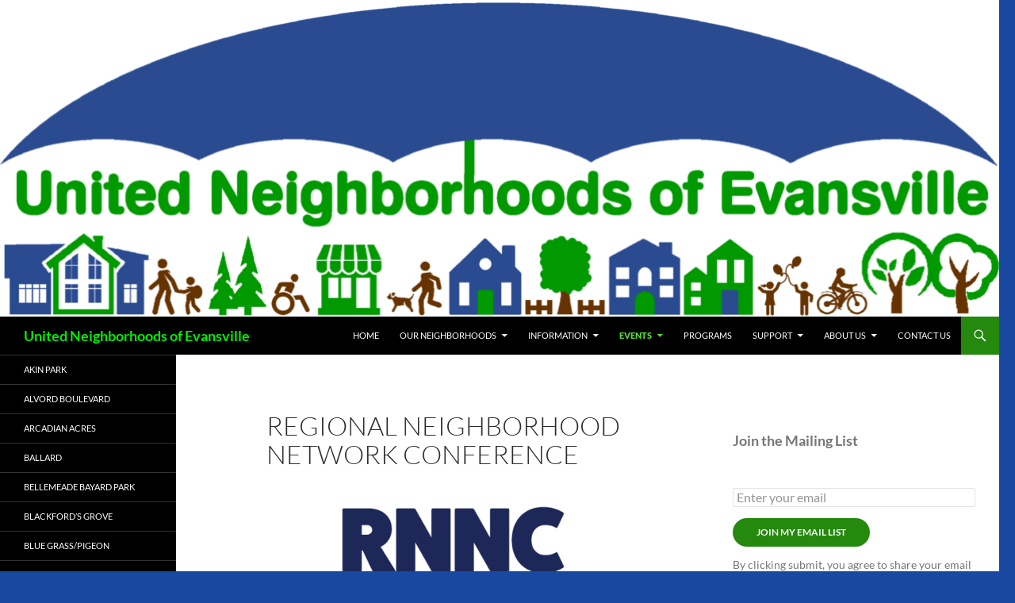

--- FILE ---
content_type: text/html; charset=UTF-8
request_url: https://www.unoevansville.org/rnnc/
body_size: 21372
content:
<!DOCTYPE html>
<html lang="en-US">
<head>
	<meta charset="UTF-8">
	<meta name="viewport" content="width=device-width, initial-scale=1.0">
	<title>Regional Neighborhood Network Conference | United Neighborhoods of Evansville</title>
	<link rel="profile" href="https://gmpg.org/xfn/11">
	<link rel="pingback" href="https://www.unoevansville.org/xmlrpc.php">
	
<!-- MapPress Easy Google Maps Version:2.95.9 (https://www.mappresspro.com) -->
<meta name='robots' content='max-image-preview:large' />
<link rel='dns-prefetch' href='//www.googletagmanager.com' />
<link rel='dns-prefetch' href='//stats.wp.com' />
<link rel='dns-prefetch' href='//v0.wordpress.com' />
<link rel='dns-prefetch' href='//widgets.wp.com' />
<link rel='dns-prefetch' href='//s0.wp.com' />
<link rel='dns-prefetch' href='//0.gravatar.com' />
<link rel='dns-prefetch' href='//1.gravatar.com' />
<link rel='dns-prefetch' href='//2.gravatar.com' />
<link rel='preconnect' href='//i0.wp.com' />
<link rel="alternate" type="application/rss+xml" title="United Neighborhoods of Evansville &raquo; Feed" href="https://www.unoevansville.org/feed/" />
<link rel="alternate" type="application/rss+xml" title="United Neighborhoods of Evansville &raquo; Comments Feed" href="https://www.unoevansville.org/comments/feed/" />
<link rel="alternate" title="oEmbed (JSON)" type="application/json+oembed" href="https://www.unoevansville.org/wp-json/oembed/1.0/embed?url=https%3A%2F%2Fwww.unoevansville.org%2Frnnc%2F" />
<link rel="alternate" title="oEmbed (XML)" type="text/xml+oembed" href="https://www.unoevansville.org/wp-json/oembed/1.0/embed?url=https%3A%2F%2Fwww.unoevansville.org%2Frnnc%2F&#038;format=xml" />
<style id='wp-img-auto-sizes-contain-inline-css'>
img:is([sizes=auto i],[sizes^="auto," i]){contain-intrinsic-size:3000px 1500px}
/*# sourceURL=wp-img-auto-sizes-contain-inline-css */
</style>
<link rel='stylesheet' id='twentyfourteen-jetpack-css' href='https://www.unoevansville.org/wp-content/plugins/jetpack/modules/theme-tools/compat/twentyfourteen.css?ver=15.4' media='all' />
<link rel='stylesheet' id='colorboxstyle-css' href='https://www.unoevansville.org/wp-content/plugins/link-library/colorbox/colorbox.css?ver=6.9' media='all' />
<style id='wp-emoji-styles-inline-css'>

	img.wp-smiley, img.emoji {
		display: inline !important;
		border: none !important;
		box-shadow: none !important;
		height: 1em !important;
		width: 1em !important;
		margin: 0 0.07em !important;
		vertical-align: -0.1em !important;
		background: none !important;
		padding: 0 !important;
	}
/*# sourceURL=wp-emoji-styles-inline-css */
</style>
<link rel='stylesheet' id='wp-block-library-css' href='https://www.unoevansville.org/wp-includes/css/dist/block-library/style.min.css?ver=6.9' media='all' />
<style id='wp-block-button-inline-css'>
.wp-block-button__link{align-content:center;box-sizing:border-box;cursor:pointer;display:inline-block;height:100%;text-align:center;word-break:break-word}.wp-block-button__link.aligncenter{text-align:center}.wp-block-button__link.alignright{text-align:right}:where(.wp-block-button__link){border-radius:9999px;box-shadow:none;padding:calc(.667em + 2px) calc(1.333em + 2px);text-decoration:none}.wp-block-button[style*=text-decoration] .wp-block-button__link{text-decoration:inherit}.wp-block-buttons>.wp-block-button.has-custom-width{max-width:none}.wp-block-buttons>.wp-block-button.has-custom-width .wp-block-button__link{width:100%}.wp-block-buttons>.wp-block-button.has-custom-font-size .wp-block-button__link{font-size:inherit}.wp-block-buttons>.wp-block-button.wp-block-button__width-25{width:calc(25% - var(--wp--style--block-gap, .5em)*.75)}.wp-block-buttons>.wp-block-button.wp-block-button__width-50{width:calc(50% - var(--wp--style--block-gap, .5em)*.5)}.wp-block-buttons>.wp-block-button.wp-block-button__width-75{width:calc(75% - var(--wp--style--block-gap, .5em)*.25)}.wp-block-buttons>.wp-block-button.wp-block-button__width-100{flex-basis:100%;width:100%}.wp-block-buttons.is-vertical>.wp-block-button.wp-block-button__width-25{width:25%}.wp-block-buttons.is-vertical>.wp-block-button.wp-block-button__width-50{width:50%}.wp-block-buttons.is-vertical>.wp-block-button.wp-block-button__width-75{width:75%}.wp-block-button.is-style-squared,.wp-block-button__link.wp-block-button.is-style-squared{border-radius:0}.wp-block-button.no-border-radius,.wp-block-button__link.no-border-radius{border-radius:0!important}:root :where(.wp-block-button .wp-block-button__link.is-style-outline),:root :where(.wp-block-button.is-style-outline>.wp-block-button__link){border:2px solid;padding:.667em 1.333em}:root :where(.wp-block-button .wp-block-button__link.is-style-outline:not(.has-text-color)),:root :where(.wp-block-button.is-style-outline>.wp-block-button__link:not(.has-text-color)){color:currentColor}:root :where(.wp-block-button .wp-block-button__link.is-style-outline:not(.has-background)),:root :where(.wp-block-button.is-style-outline>.wp-block-button__link:not(.has-background)){background-color:initial;background-image:none}
/*# sourceURL=https://www.unoevansville.org/wp-includes/blocks/button/style.min.css */
</style>
<style id='wp-block-heading-inline-css'>
h1:where(.wp-block-heading).has-background,h2:where(.wp-block-heading).has-background,h3:where(.wp-block-heading).has-background,h4:where(.wp-block-heading).has-background,h5:where(.wp-block-heading).has-background,h6:where(.wp-block-heading).has-background{padding:1.25em 2.375em}h1.has-text-align-left[style*=writing-mode]:where([style*=vertical-lr]),h1.has-text-align-right[style*=writing-mode]:where([style*=vertical-rl]),h2.has-text-align-left[style*=writing-mode]:where([style*=vertical-lr]),h2.has-text-align-right[style*=writing-mode]:where([style*=vertical-rl]),h3.has-text-align-left[style*=writing-mode]:where([style*=vertical-lr]),h3.has-text-align-right[style*=writing-mode]:where([style*=vertical-rl]),h4.has-text-align-left[style*=writing-mode]:where([style*=vertical-lr]),h4.has-text-align-right[style*=writing-mode]:where([style*=vertical-rl]),h5.has-text-align-left[style*=writing-mode]:where([style*=vertical-lr]),h5.has-text-align-right[style*=writing-mode]:where([style*=vertical-rl]),h6.has-text-align-left[style*=writing-mode]:where([style*=vertical-lr]),h6.has-text-align-right[style*=writing-mode]:where([style*=vertical-rl]){rotate:180deg}
/*# sourceURL=https://www.unoevansville.org/wp-includes/blocks/heading/style.min.css */
</style>
<style id='wp-block-buttons-inline-css'>
.wp-block-buttons{box-sizing:border-box}.wp-block-buttons.is-vertical{flex-direction:column}.wp-block-buttons.is-vertical>.wp-block-button:last-child{margin-bottom:0}.wp-block-buttons>.wp-block-button{display:inline-block;margin:0}.wp-block-buttons.is-content-justification-left{justify-content:flex-start}.wp-block-buttons.is-content-justification-left.is-vertical{align-items:flex-start}.wp-block-buttons.is-content-justification-center{justify-content:center}.wp-block-buttons.is-content-justification-center.is-vertical{align-items:center}.wp-block-buttons.is-content-justification-right{justify-content:flex-end}.wp-block-buttons.is-content-justification-right.is-vertical{align-items:flex-end}.wp-block-buttons.is-content-justification-space-between{justify-content:space-between}.wp-block-buttons.aligncenter{text-align:center}.wp-block-buttons:not(.is-content-justification-space-between,.is-content-justification-right,.is-content-justification-left,.is-content-justification-center) .wp-block-button.aligncenter{margin-left:auto;margin-right:auto;width:100%}.wp-block-buttons[style*=text-decoration] .wp-block-button,.wp-block-buttons[style*=text-decoration] .wp-block-button__link{text-decoration:inherit}.wp-block-buttons.has-custom-font-size .wp-block-button__link{font-size:inherit}.wp-block-buttons .wp-block-button__link{width:100%}.wp-block-button.aligncenter{text-align:center}
/*# sourceURL=https://www.unoevansville.org/wp-includes/blocks/buttons/style.min.css */
</style>
<style id='global-styles-inline-css'>
:root{--wp--preset--aspect-ratio--square: 1;--wp--preset--aspect-ratio--4-3: 4/3;--wp--preset--aspect-ratio--3-4: 3/4;--wp--preset--aspect-ratio--3-2: 3/2;--wp--preset--aspect-ratio--2-3: 2/3;--wp--preset--aspect-ratio--16-9: 16/9;--wp--preset--aspect-ratio--9-16: 9/16;--wp--preset--color--black: #000;--wp--preset--color--cyan-bluish-gray: #abb8c3;--wp--preset--color--white: #fff;--wp--preset--color--pale-pink: #f78da7;--wp--preset--color--vivid-red: #cf2e2e;--wp--preset--color--luminous-vivid-orange: #ff6900;--wp--preset--color--luminous-vivid-amber: #fcb900;--wp--preset--color--light-green-cyan: #7bdcb5;--wp--preset--color--vivid-green-cyan: #00d084;--wp--preset--color--pale-cyan-blue: #8ed1fc;--wp--preset--color--vivid-cyan-blue: #0693e3;--wp--preset--color--vivid-purple: #9b51e0;--wp--preset--color--green: #24890d;--wp--preset--color--dark-gray: #2b2b2b;--wp--preset--color--medium-gray: #767676;--wp--preset--color--light-gray: #f5f5f5;--wp--preset--gradient--vivid-cyan-blue-to-vivid-purple: linear-gradient(135deg,rgb(6,147,227) 0%,rgb(155,81,224) 100%);--wp--preset--gradient--light-green-cyan-to-vivid-green-cyan: linear-gradient(135deg,rgb(122,220,180) 0%,rgb(0,208,130) 100%);--wp--preset--gradient--luminous-vivid-amber-to-luminous-vivid-orange: linear-gradient(135deg,rgb(252,185,0) 0%,rgb(255,105,0) 100%);--wp--preset--gradient--luminous-vivid-orange-to-vivid-red: linear-gradient(135deg,rgb(255,105,0) 0%,rgb(207,46,46) 100%);--wp--preset--gradient--very-light-gray-to-cyan-bluish-gray: linear-gradient(135deg,rgb(238,238,238) 0%,rgb(169,184,195) 100%);--wp--preset--gradient--cool-to-warm-spectrum: linear-gradient(135deg,rgb(74,234,220) 0%,rgb(151,120,209) 20%,rgb(207,42,186) 40%,rgb(238,44,130) 60%,rgb(251,105,98) 80%,rgb(254,248,76) 100%);--wp--preset--gradient--blush-light-purple: linear-gradient(135deg,rgb(255,206,236) 0%,rgb(152,150,240) 100%);--wp--preset--gradient--blush-bordeaux: linear-gradient(135deg,rgb(254,205,165) 0%,rgb(254,45,45) 50%,rgb(107,0,62) 100%);--wp--preset--gradient--luminous-dusk: linear-gradient(135deg,rgb(255,203,112) 0%,rgb(199,81,192) 50%,rgb(65,88,208) 100%);--wp--preset--gradient--pale-ocean: linear-gradient(135deg,rgb(255,245,203) 0%,rgb(182,227,212) 50%,rgb(51,167,181) 100%);--wp--preset--gradient--electric-grass: linear-gradient(135deg,rgb(202,248,128) 0%,rgb(113,206,126) 100%);--wp--preset--gradient--midnight: linear-gradient(135deg,rgb(2,3,129) 0%,rgb(40,116,252) 100%);--wp--preset--font-size--small: 13px;--wp--preset--font-size--medium: 20px;--wp--preset--font-size--large: 36px;--wp--preset--font-size--x-large: 42px;--wp--preset--spacing--20: 0.44rem;--wp--preset--spacing--30: 0.67rem;--wp--preset--spacing--40: 1rem;--wp--preset--spacing--50: 1.5rem;--wp--preset--spacing--60: 2.25rem;--wp--preset--spacing--70: 3.38rem;--wp--preset--spacing--80: 5.06rem;--wp--preset--shadow--natural: 6px 6px 9px rgba(0, 0, 0, 0.2);--wp--preset--shadow--deep: 12px 12px 50px rgba(0, 0, 0, 0.4);--wp--preset--shadow--sharp: 6px 6px 0px rgba(0, 0, 0, 0.2);--wp--preset--shadow--outlined: 6px 6px 0px -3px rgb(255, 255, 255), 6px 6px rgb(0, 0, 0);--wp--preset--shadow--crisp: 6px 6px 0px rgb(0, 0, 0);}:where(.is-layout-flex){gap: 0.5em;}:where(.is-layout-grid){gap: 0.5em;}body .is-layout-flex{display: flex;}.is-layout-flex{flex-wrap: wrap;align-items: center;}.is-layout-flex > :is(*, div){margin: 0;}body .is-layout-grid{display: grid;}.is-layout-grid > :is(*, div){margin: 0;}:where(.wp-block-columns.is-layout-flex){gap: 2em;}:where(.wp-block-columns.is-layout-grid){gap: 2em;}:where(.wp-block-post-template.is-layout-flex){gap: 1.25em;}:where(.wp-block-post-template.is-layout-grid){gap: 1.25em;}.has-black-color{color: var(--wp--preset--color--black) !important;}.has-cyan-bluish-gray-color{color: var(--wp--preset--color--cyan-bluish-gray) !important;}.has-white-color{color: var(--wp--preset--color--white) !important;}.has-pale-pink-color{color: var(--wp--preset--color--pale-pink) !important;}.has-vivid-red-color{color: var(--wp--preset--color--vivid-red) !important;}.has-luminous-vivid-orange-color{color: var(--wp--preset--color--luminous-vivid-orange) !important;}.has-luminous-vivid-amber-color{color: var(--wp--preset--color--luminous-vivid-amber) !important;}.has-light-green-cyan-color{color: var(--wp--preset--color--light-green-cyan) !important;}.has-vivid-green-cyan-color{color: var(--wp--preset--color--vivid-green-cyan) !important;}.has-pale-cyan-blue-color{color: var(--wp--preset--color--pale-cyan-blue) !important;}.has-vivid-cyan-blue-color{color: var(--wp--preset--color--vivid-cyan-blue) !important;}.has-vivid-purple-color{color: var(--wp--preset--color--vivid-purple) !important;}.has-black-background-color{background-color: var(--wp--preset--color--black) !important;}.has-cyan-bluish-gray-background-color{background-color: var(--wp--preset--color--cyan-bluish-gray) !important;}.has-white-background-color{background-color: var(--wp--preset--color--white) !important;}.has-pale-pink-background-color{background-color: var(--wp--preset--color--pale-pink) !important;}.has-vivid-red-background-color{background-color: var(--wp--preset--color--vivid-red) !important;}.has-luminous-vivid-orange-background-color{background-color: var(--wp--preset--color--luminous-vivid-orange) !important;}.has-luminous-vivid-amber-background-color{background-color: var(--wp--preset--color--luminous-vivid-amber) !important;}.has-light-green-cyan-background-color{background-color: var(--wp--preset--color--light-green-cyan) !important;}.has-vivid-green-cyan-background-color{background-color: var(--wp--preset--color--vivid-green-cyan) !important;}.has-pale-cyan-blue-background-color{background-color: var(--wp--preset--color--pale-cyan-blue) !important;}.has-vivid-cyan-blue-background-color{background-color: var(--wp--preset--color--vivid-cyan-blue) !important;}.has-vivid-purple-background-color{background-color: var(--wp--preset--color--vivid-purple) !important;}.has-black-border-color{border-color: var(--wp--preset--color--black) !important;}.has-cyan-bluish-gray-border-color{border-color: var(--wp--preset--color--cyan-bluish-gray) !important;}.has-white-border-color{border-color: var(--wp--preset--color--white) !important;}.has-pale-pink-border-color{border-color: var(--wp--preset--color--pale-pink) !important;}.has-vivid-red-border-color{border-color: var(--wp--preset--color--vivid-red) !important;}.has-luminous-vivid-orange-border-color{border-color: var(--wp--preset--color--luminous-vivid-orange) !important;}.has-luminous-vivid-amber-border-color{border-color: var(--wp--preset--color--luminous-vivid-amber) !important;}.has-light-green-cyan-border-color{border-color: var(--wp--preset--color--light-green-cyan) !important;}.has-vivid-green-cyan-border-color{border-color: var(--wp--preset--color--vivid-green-cyan) !important;}.has-pale-cyan-blue-border-color{border-color: var(--wp--preset--color--pale-cyan-blue) !important;}.has-vivid-cyan-blue-border-color{border-color: var(--wp--preset--color--vivid-cyan-blue) !important;}.has-vivid-purple-border-color{border-color: var(--wp--preset--color--vivid-purple) !important;}.has-vivid-cyan-blue-to-vivid-purple-gradient-background{background: var(--wp--preset--gradient--vivid-cyan-blue-to-vivid-purple) !important;}.has-light-green-cyan-to-vivid-green-cyan-gradient-background{background: var(--wp--preset--gradient--light-green-cyan-to-vivid-green-cyan) !important;}.has-luminous-vivid-amber-to-luminous-vivid-orange-gradient-background{background: var(--wp--preset--gradient--luminous-vivid-amber-to-luminous-vivid-orange) !important;}.has-luminous-vivid-orange-to-vivid-red-gradient-background{background: var(--wp--preset--gradient--luminous-vivid-orange-to-vivid-red) !important;}.has-very-light-gray-to-cyan-bluish-gray-gradient-background{background: var(--wp--preset--gradient--very-light-gray-to-cyan-bluish-gray) !important;}.has-cool-to-warm-spectrum-gradient-background{background: var(--wp--preset--gradient--cool-to-warm-spectrum) !important;}.has-blush-light-purple-gradient-background{background: var(--wp--preset--gradient--blush-light-purple) !important;}.has-blush-bordeaux-gradient-background{background: var(--wp--preset--gradient--blush-bordeaux) !important;}.has-luminous-dusk-gradient-background{background: var(--wp--preset--gradient--luminous-dusk) !important;}.has-pale-ocean-gradient-background{background: var(--wp--preset--gradient--pale-ocean) !important;}.has-electric-grass-gradient-background{background: var(--wp--preset--gradient--electric-grass) !important;}.has-midnight-gradient-background{background: var(--wp--preset--gradient--midnight) !important;}.has-small-font-size{font-size: var(--wp--preset--font-size--small) !important;}.has-medium-font-size{font-size: var(--wp--preset--font-size--medium) !important;}.has-large-font-size{font-size: var(--wp--preset--font-size--large) !important;}.has-x-large-font-size{font-size: var(--wp--preset--font-size--x-large) !important;}
/*# sourceURL=global-styles-inline-css */
</style>

<style id='classic-theme-styles-inline-css'>
/*! This file is auto-generated */
.wp-block-button__link{color:#fff;background-color:#32373c;border-radius:9999px;box-shadow:none;text-decoration:none;padding:calc(.667em + 2px) calc(1.333em + 2px);font-size:1.125em}.wp-block-file__button{background:#32373c;color:#fff;text-decoration:none}
/*# sourceURL=/wp-includes/css/classic-themes.min.css */
</style>
<link rel='stylesheet' id='cptch_stylesheet-css' href='https://www.unoevansville.org/wp-content/plugins/captcha/css/front_end_style.css?ver=4.4.5' media='all' />
<link rel='stylesheet' id='dashicons-css' href='https://www.unoevansville.org/wp-includes/css/dashicons.min.css?ver=6.9' media='all' />
<link rel='stylesheet' id='cptch_desktop_style-css' href='https://www.unoevansville.org/wp-content/plugins/captcha/css/desktop_style.css?ver=4.4.5' media='all' />
<link rel='stylesheet' id='cntctfrm_form_style-css' href='https://www.unoevansville.org/wp-content/plugins/contact-form-plugin/css/form_style.css?ver=4.3.6' media='all' />
<link rel='stylesheet' id='thumbs_rating_styles-css' href='https://www.unoevansville.org/wp-content/plugins/link-library/upvote-downvote/css/style.css?ver=1.0.0' media='all' />
<link rel='stylesheet' id='mappress-leaflet-css' href='https://www.unoevansville.org/wp-content/plugins/mappress-google-maps-for-wordpress/lib/leaflet/leaflet.css?ver=1.7.1' media='all' />
<link rel='stylesheet' id='mappress-css' href='https://www.unoevansville.org/wp-content/plugins/mappress-google-maps-for-wordpress/css/mappress.css?ver=2.95.9' media='all' />
<link rel='stylesheet' id='menu-image-css' href='https://www.unoevansville.org/wp-content/plugins/menu-image/includes/css/menu-image.css?ver=3.13' media='all' />
<link rel='stylesheet' id='osm-map-css-css' href='https://www.unoevansville.org/wp-content/plugins/osm/css/osm_map.css?ver=6.9' media='all' />
<link rel='stylesheet' id='osm-ol3-css-css' href='https://www.unoevansville.org/wp-content/plugins/osm/js/OL/10.4.0/ol.css?ver=6.9' media='all' />
<link rel='stylesheet' id='osm-ol3-ext-css-css' href='https://www.unoevansville.org/wp-content/plugins/osm/css/osm_map_v3.css?ver=6.9' media='all' />
<link rel='stylesheet' id='twentyfourteen-lato-css' href='https://www.unoevansville.org/wp-content/themes/twentyfourteen/fonts/font-lato.css?ver=20230328' media='all' />
<link rel='stylesheet' id='genericons-css' href='https://www.unoevansville.org/wp-content/plugins/jetpack/_inc/genericons/genericons/genericons.css?ver=3.1' media='all' />
<link rel='stylesheet' id='twentyfourteen-style-css' href='https://www.unoevansville.org/wp-content/themes/twentyfourteen/style.css?ver=20251202' media='all' />
<link rel='stylesheet' id='twentyfourteen-block-style-css' href='https://www.unoevansville.org/wp-content/themes/twentyfourteen/css/blocks.css?ver=20250715' media='all' />
<link rel='stylesheet' id='jetpack_likes-css' href='https://www.unoevansville.org/wp-content/plugins/jetpack/modules/likes/style.css?ver=15.4' media='all' />
<link rel='stylesheet' id='tablepress-default-css' href='https://www.unoevansville.org/wp-content/tablepress-combined.min.css?ver=43' media='all' />
<link rel='stylesheet' id='sharedaddy-css' href='https://www.unoevansville.org/wp-content/plugins/jetpack/modules/sharedaddy/sharing.css?ver=15.4' media='all' />
<link rel='stylesheet' id='social-logos-css' href='https://www.unoevansville.org/wp-content/plugins/jetpack/_inc/social-logos/social-logos.min.css?ver=15.4' media='all' />
<script src="https://www.unoevansville.org/wp-includes/js/jquery/jquery.min.js?ver=3.7.1" id="jquery-core-js"></script>
<script src="https://www.unoevansville.org/wp-includes/js/jquery/jquery-migrate.min.js?ver=3.4.1" id="jquery-migrate-js"></script>
<script src="https://www.unoevansville.org/wp-content/plugins/link-library/colorbox/jquery.colorbox-min.js?ver=1.3.9" id="colorbox-js"></script>
<script id="thumbs_rating_scripts-js-extra">
var thumbs_rating_ajax = {"ajax_url":"https://www.unoevansville.org/wp-admin/admin-ajax.php","nonce":"8c3d895dc0"};
//# sourceURL=thumbs_rating_scripts-js-extra
</script>
<script src="https://www.unoevansville.org/wp-content/plugins/link-library/upvote-downvote/js/general.js?ver=4.0.1" id="thumbs_rating_scripts-js"></script>
<script src="https://www.unoevansville.org/wp-content/plugins/osm/js/OL/2.13.1/OpenLayers.js?ver=6.9" id="osm-ol-library-js"></script>
<script src="https://www.unoevansville.org/wp-content/plugins/osm/js/OSM/openlayers/OpenStreetMap.js?ver=6.9" id="osm-osm-library-js"></script>
<script src="https://www.unoevansville.org/wp-content/plugins/osm/js/OSeaM/harbours.js?ver=6.9" id="osm-harbours-library-js"></script>
<script src="https://www.unoevansville.org/wp-content/plugins/osm/js/OSeaM/map_utils.js?ver=6.9" id="osm-map-utils-library-js"></script>
<script src="https://www.unoevansville.org/wp-content/plugins/osm/js/OSeaM/utilities.js?ver=6.9" id="osm-utilities-library-js"></script>
<script src="https://www.unoevansville.org/wp-content/plugins/osm/js/osm-plugin-lib.js?ver=6.9" id="OsmScript-js"></script>
<script src="https://www.unoevansville.org/wp-content/plugins/osm/js/polyfill/v2/polyfill.min.js?features=requestAnimationFrame%2CElement.prototype.classList%2CURL&amp;ver=6.9" id="osm-polyfill-js"></script>
<script src="https://www.unoevansville.org/wp-content/plugins/osm/js/OL/10.4.0/ol.js?ver=6.9" id="osm-ol3-library-js"></script>
<script src="https://www.unoevansville.org/wp-content/plugins/osm/js/osm-v3-plugin-lib.js?ver=6.9" id="osm-ol3-ext-library-js"></script>
<script src="https://www.unoevansville.org/wp-content/plugins/osm/js/osm-metabox-events.js?ver=6.9" id="osm-ol3-metabox-events-js"></script>
<script src="https://www.unoevansville.org/wp-content/plugins/osm/js/osm-startup-lib.js?ver=6.9" id="osm-map-startup-js"></script>
<script src="https://www.googletagmanager.com/gtag/js?id=G-LKHKT4WC14&amp;ver=6.9" id="wk-analytics-script-js"></script>
<script id="wk-analytics-script-js-after">
function shouldTrack(){
var trackLoggedIn = false;
var loggedIn = false;
if(!loggedIn){
return true;
} else if( trackLoggedIn ) {
return true;
}
return false;
}
function hasWKGoogleAnalyticsCookie() {
return (new RegExp('wp_wk_ga_untrack_' + document.location.hostname)).test(document.cookie);
}
if (!hasWKGoogleAnalyticsCookie() && shouldTrack()) {
//Google Analytics
window.dataLayer = window.dataLayer || [];
function gtag(){dataLayer.push(arguments);}
gtag('js', new Date());
gtag('config', 'G-LKHKT4WC14');
}

//# sourceURL=wk-analytics-script-js-after
</script>
<script src="https://www.unoevansville.org/wp-content/themes/twentyfourteen/js/functions.js?ver=20250729" id="twentyfourteen-script-js" defer data-wp-strategy="defer"></script>
<link rel="https://api.w.org/" href="https://www.unoevansville.org/wp-json/" /><link rel="alternate" title="JSON" type="application/json" href="https://www.unoevansville.org/wp-json/wp/v2/pages/1676" /><link rel="EditURI" type="application/rsd+xml" title="RSD" href="https://www.unoevansville.org/xmlrpc.php?rsd" />
<meta name="generator" content="WordPress 6.9" />
<link rel="canonical" href="https://www.unoevansville.org/rnnc/" />
<link rel='shortlink' href='https://wp.me/P9rIAD-r2' />
<script type="text/javascript"> 

/**  all layers have to be in this global array - in further process each map will have something like vectorM[map_ol3js_n][layer_n] */
var vectorM = [[]];


/** put translations from PHP/mo to JavaScript */
var translations = [];

/** global GET-Parameters */
var HTTP_GET_VARS = [];

</script><!-- OSM plugin V6.1.10: did not add geo meta tags. --> 
	<style>img#wpstats{display:none}</style>
				<style type="text/css" id="twentyfourteen-header-css">
				.site-title a {
			color: #00ed03;
		}
		</style>
		<style id="custom-background-css">
body.custom-background { background-color: #1948a0; }
</style>
	
<!-- Jetpack Open Graph Tags -->
<meta property="og:type" content="article" />
<meta property="og:title" content="Regional Neighborhood Network Conference" />
<meta property="og:url" content="https://www.unoevansville.org/rnnc/" />
<meta property="og:description" content="Visit the RNNC Facebook Page. The Regional Neighborhood Network Conference (RNNC) is an inspiring three-day event hosted each year by one of 20+ Midwestern cities and 5 states: Illinois, Indiana, K…" />
<meta property="article:published_time" content="2017-02-22T17:33:30+00:00" />
<meta property="article:modified_time" content="2021-11-03T18:51:08+00:00" />
<meta property="og:site_name" content="United Neighborhoods of Evansville" />
<meta property="og:image" content="http://www.unoevansville.org/wp-content/uploads/2019/02/RNNC-newlogo.png" />
<meta property="og:image:width" content="318" />
<meta property="og:image:height" content="173" />
<meta property="og:image:alt" content="" />
<meta property="og:locale" content="en_US" />
<meta name="twitter:site" content="@unoevansville" />
<meta name="twitter:text:title" content="Regional Neighborhood Network Conference" />
<meta name="twitter:image" content="http://www.unoevansville.org/wp-content/uploads/2019/02/RNNC-newlogo.png?w=640" />
<meta name="twitter:card" content="summary_large_image" />

<!-- End Jetpack Open Graph Tags -->
<!-- Global site tag (gtag.js) - Google Ads: 10885404533 -->
<script async src="https://www.googletagmanager.com/gtag/js?id=AW-10885404533"></script>
<script>
  window.dataLayer = window.dataLayer || [];
  function gtag(){dataLayer.push(arguments);}
  gtag('js', new Date());

  gtag('config', 'AW-10885404533');
</script>
<link rel="icon" href="https://i0.wp.com/www.unoevansville.org/wp-content/uploads/2017/10/cropped-UNOE2018logo-small.png?fit=32%2C32&#038;ssl=1" sizes="32x32" />
<link rel="icon" href="https://i0.wp.com/www.unoevansville.org/wp-content/uploads/2017/10/cropped-UNOE2018logo-small.png?fit=192%2C192&#038;ssl=1" sizes="192x192" />
<link rel="apple-touch-icon" href="https://i0.wp.com/www.unoevansville.org/wp-content/uploads/2017/10/cropped-UNOE2018logo-small.png?fit=180%2C180&#038;ssl=1" />
<meta name="msapplication-TileImage" content="https://i0.wp.com/www.unoevansville.org/wp-content/uploads/2017/10/cropped-UNOE2018logo-small.png?fit=270%2C270&#038;ssl=1" />
<link rel='stylesheet' id='jetpack-swiper-library-css' href='https://www.unoevansville.org/wp-content/plugins/jetpack/_inc/blocks/swiper.css?ver=15.4' media='all' />
<link rel='stylesheet' id='jetpack-carousel-css' href='https://www.unoevansville.org/wp-content/plugins/jetpack/modules/carousel/jetpack-carousel.css?ver=15.4' media='all' />
<style id='jetpack-block-button-inline-css'>
.amp-wp-article .wp-block-jetpack-button{color:#fff}.wp-block-jetpack-button{height:fit-content;margin:0;max-width:100%;width:fit-content}.wp-block-jetpack-button.aligncenter,.wp-block-jetpack-button.alignleft,.wp-block-jetpack-button.alignright{display:block}.wp-block-jetpack-button.aligncenter{margin-left:auto;margin-right:auto}.wp-block-jetpack-button.alignleft{margin-right:auto}.wp-block-jetpack-button.alignright{margin-left:auto}.wp-block-jetpack-button.is-style-outline>.wp-block-button__link{background-color:#0000;border:1px solid;color:currentColor}:where(.wp-block-jetpack-button:not(.is-style-outline) button){border:none}.wp-block-jetpack-button .spinner{display:none;fill:currentColor}.wp-block-jetpack-button .spinner svg{display:block}.wp-block-jetpack-button .is-submitting .spinner{display:inline}.wp-block-jetpack-button .is-visually-hidden{clip:rect(0 0 0 0);clip-path:inset(50%);height:1px;overflow:hidden;position:absolute;white-space:nowrap;width:1px}.wp-block-jetpack-button .disable-spinner .spinner{display:none}
/*# sourceURL=https://www.unoevansville.org/wp-content/plugins/jetpack/_inc/blocks/button/view.css?minify=false */
</style>
<style id='jetpack-block-mailchimp-inline-css'>
.wp-block-jetpack-mailchimp.is-processing form{display:none}.wp-block-jetpack-mailchimp .wp-block-jetpack-button,.wp-block-jetpack-mailchimp p{margin-bottom:1em}.wp-block-jetpack-mailchimp .wp-block-jetpack-button.aligncenter,.wp-block-jetpack-mailchimp .wp-block-jetpack-button.alignleft,.wp-block-jetpack-mailchimp .wp-block-jetpack-button.alignright,.wp-block-jetpack-mailchimp p.aligncenter,.wp-block-jetpack-mailchimp p.alignleft,.wp-block-jetpack-mailchimp p.alignright{display:block}.wp-block-jetpack-mailchimp .wp-block-jetpack-button.aligncenter,.wp-block-jetpack-mailchimp p.aligncenter{margin-left:auto;margin-right:auto}.wp-block-jetpack-mailchimp .wp-block-jetpack-button.alignleft,.wp-block-jetpack-mailchimp p.alignleft{margin-right:auto}.wp-block-jetpack-mailchimp .wp-block-jetpack-button.alignright,.wp-block-jetpack-mailchimp p.alignright{margin-left:auto}.wp-block-jetpack-mailchimp input{box-sizing:border-box;width:100%}.wp-block-jetpack-mailchimp .error,.wp-block-jetpack-mailchimp .error:focus{outline:1px;outline-color:#d63638;outline-offset:-2px;outline-style:auto}.wp-block-jetpack-mailchimp .wp-block-jetpack-mailchimp_notification{display:none;margin-bottom:1.5em;padding:.75em}.wp-block-jetpack-mailchimp .wp-block-jetpack-mailchimp_notification.is-visible{display:block}.wp-block-jetpack-mailchimp .wp-block-jetpack-mailchimp_notification.wp-block-jetpack-mailchimp_error{background-color:#d63638;color:#fff}.wp-block-jetpack-mailchimp .wp-block-jetpack-mailchimp_notification.wp-block-jetpack-mailchimp_processing{background-color:rgba(0,0,0,.025)}.wp-block-jetpack-mailchimp .wp-block-jetpack-mailchimp_notification.wp-block-jetpack-mailchimp_success{background-color:#008a20;color:#fff}.wp-block-jetpack-mailchimp .wp-block-jetpack-mailchimp_notification.wp-block-jetpack-mailchimp__is-amp{display:block}.wp-block-jetpack-mailchimp form.amp-form-submit-error>p,.wp-block-jetpack-mailchimp form.amp-form-submit-success>p,.wp-block-jetpack-mailchimp form.amp-form-submitting>p{display:none}
/*# sourceURL=https://www.unoevansville.org/wp-content/plugins/jetpack/_inc/blocks/mailchimp/view.css?minify=false */
</style>
</head>

<body class="wp-singular page-template-default page page-id-1676 custom-background wp-embed-responsive wp-theme-twentyfourteen header-image footer-widgets singular">

<a class="screen-reader-text skip-link" href="#content">
	Skip to content</a>
<div id="page" class="hfeed site">
			<div id="site-header">
		<a href="https://www.unoevansville.org/" rel="home" >
			<img src="https://www.unoevansville.org/wp-content/uploads/2026/01/cropped-cropped-UNOE2018-FBcoverRev-scaled-1.png" width="1260" height="399" alt="United Neighborhoods of Evansville" srcset="https://i0.wp.com/www.unoevansville.org/wp-content/uploads/2026/01/cropped-cropped-UNOE2018-FBcoverRev-scaled-1.png?w=1260&amp;ssl=1 1260w, https://i0.wp.com/www.unoevansville.org/wp-content/uploads/2026/01/cropped-cropped-UNOE2018-FBcoverRev-scaled-1.png?resize=300%2C95&amp;ssl=1 300w, https://i0.wp.com/www.unoevansville.org/wp-content/uploads/2026/01/cropped-cropped-UNOE2018-FBcoverRev-scaled-1.png?resize=1024%2C324&amp;ssl=1 1024w, https://i0.wp.com/www.unoevansville.org/wp-content/uploads/2026/01/cropped-cropped-UNOE2018-FBcoverRev-scaled-1.png?resize=768%2C243&amp;ssl=1 768w, https://i0.wp.com/www.unoevansville.org/wp-content/uploads/2026/01/cropped-cropped-UNOE2018-FBcoverRev-scaled-1.png?resize=24%2C8&amp;ssl=1 24w, https://i0.wp.com/www.unoevansville.org/wp-content/uploads/2026/01/cropped-cropped-UNOE2018-FBcoverRev-scaled-1.png?resize=36%2C11&amp;ssl=1 36w, https://i0.wp.com/www.unoevansville.org/wp-content/uploads/2026/01/cropped-cropped-UNOE2018-FBcoverRev-scaled-1.png?resize=48%2C15&amp;ssl=1 48w, https://i0.wp.com/www.unoevansville.org/wp-content/uploads/2026/01/cropped-cropped-UNOE2018-FBcoverRev-scaled-1.png?w=948&amp;ssl=1 948w" sizes="(max-width: 1260px) 100vw, 1260px" decoding="async" fetchpriority="high" />		</a>
	</div>
	
	<header id="masthead" class="site-header">
		<div class="header-main">
							<h1 class="site-title"><a href="https://www.unoevansville.org/" rel="home" >United Neighborhoods of Evansville</a></h1>
			
			<div class="search-toggle">
				<a href="#search-container" class="screen-reader-text" aria-expanded="false" aria-controls="search-container">
					Search				</a>
			</div>

			<nav id="primary-navigation" class="site-navigation primary-navigation">
				<button class="menu-toggle">Primary Menu</button>
				<div class="menu-top-menu-container"><ul id="primary-menu" class="nav-menu"><li id="menu-item-434" class="menu-item menu-item-type-custom menu-item-object-custom menu-item-home menu-item-434"><a href="https://www.unoevansville.org">Home</a></li>
<li id="menu-item-19" class="menu-item menu-item-type-post_type menu-item-object-page menu-item-has-children menu-item-19"><a href="https://www.unoevansville.org/our-neighborhoods/">Our Neighborhoods</a>
<ul class="sub-menu">
	<li id="menu-item-8902" class="menu-item menu-item-type-post_type menu-item-object-page menu-item-8902"><a href="https://www.unoevansville.org/neighborhood-bylaws/">Neighborhood Bylaws</a></li>
	<li id="menu-item-872" class="menu-item menu-item-type-post_type menu-item-object-page menu-item-872"><a href="https://www.unoevansville.org/all-neighborhoods-map/">All Neighborhoods Map</a></li>
</ul>
</li>
<li id="menu-item-6207" class="menu-item menu-item-type-post_type menu-item-object-page menu-item-has-children menu-item-6207"><a href="https://www.unoevansville.org/information/">Information</a>
<ul class="sub-menu">
	<li id="menu-item-3313" class="menu-item menu-item-type-post_type menu-item-object-page menu-item-3313"><a href="https://www.unoevansville.org/newsletters/">Newsletters</a></li>
	<li id="menu-item-5458" class="menu-item menu-item-type-post_type menu-item-object-page menu-item-5458"><a href="https://www.unoevansville.org/who-to-call/">Who To Call?</a></li>
	<li id="menu-item-1631" class="menu-item menu-item-type-post_type menu-item-object-page menu-item-1631"><a href="https://www.unoevansville.org/membership/">Membership</a></li>
	<li id="menu-item-4915" class="menu-item menu-item-type-post_type menu-item-object-page menu-item-4915"><a href="https://www.unoevansville.org/resources/">Resources</a></li>
	<li id="menu-item-630" class="menu-item menu-item-type-post_type menu-item-object-page menu-item-630"><a href="https://www.unoevansville.org/nextdoor-com/">Nextdoor</a></li>
	<li id="menu-item-841" class="menu-item menu-item-type-post_type menu-item-object-page menu-item-has-children menu-item-841"><a href="https://www.unoevansville.org/epdsectors/">EPD Police Sectors</a>
	<ul class="sub-menu">
		<li id="menu-item-855" class="menu-item menu-item-type-post_type menu-item-object-page menu-item-855"><a href="https://www.unoevansville.org/epdsouthsector/">South Sector</a></li>
		<li id="menu-item-854" class="menu-item menu-item-type-post_type menu-item-object-page menu-item-854"><a href="https://www.unoevansville.org/epdeastsector/">East Sector</a></li>
		<li id="menu-item-846" class="menu-item menu-item-type-post_type menu-item-object-page menu-item-846"><a href="https://www.unoevansville.org/epdwestsector/">West Sector</a></li>
	</ul>
</li>
</ul>
</li>
<li id="menu-item-5360" class="menu-item menu-item-type-post_type menu-item-object-page current-menu-ancestor current-menu-parent current_page_parent current_page_ancestor menu-item-has-children menu-item-5360"><a href="https://www.unoevansville.org/events/">Events</a>
<ul class="sub-menu">
	<li id="menu-item-6620" class="menu-item menu-item-type-post_type menu-item-object-page menu-item-6620"><a href="https://www.unoevansville.org/calendar/">Calendar</a></li>
	<li id="menu-item-3195" class="menu-item menu-item-type-post_type menu-item-object-page menu-item-3195"><a href="https://www.unoevansville.org/sparkplugbanquet/">Sparkplug Banquet</a></li>
	<li id="menu-item-2734" class="menu-item menu-item-type-post_type menu-item-object-page current-menu-item page_item page-item-1676 current_page_item menu-item-2734"><a href="https://www.unoevansville.org/rnnc/" aria-current="page">RNNC</a></li>
</ul>
</li>
<li id="menu-item-7098" class="menu-item menu-item-type-post_type menu-item-object-page menu-item-7098"><a href="https://www.unoevansville.org/unoe-programs/">Programs</a></li>
<li id="menu-item-7037" class="menu-item menu-item-type-post_type menu-item-object-page menu-item-has-children menu-item-7037"><a href="https://www.unoevansville.org/support-unoe/">Support</a>
<ul class="sub-menu">
	<li id="menu-item-7040" class="menu-item menu-item-type-post_type menu-item-object-page menu-item-7040"><a href="https://www.unoevansville.org/facebook-non-profit/">Facebook Non-Profit</a></li>
	<li id="menu-item-7039" class="menu-item menu-item-type-post_type menu-item-object-page menu-item-7039"><a href="https://www.unoevansville.org/paypal-giving-fund/">PayPal Giving Fund</a></li>
	<li id="menu-item-7095" class="menu-item menu-item-type-post_type menu-item-object-page menu-item-7095"><a href="https://www.unoevansville.org/support-neighborhood-projects/">Support Neighborhood Projects</a></li>
</ul>
</li>
<li id="menu-item-22" class="menu-item menu-item-type-post_type menu-item-object-page menu-item-has-children menu-item-22"><a href="https://www.unoevansville.org/about-us/">About Us</a>
<ul class="sub-menu">
	<li id="menu-item-21" class="menu-item menu-item-type-post_type menu-item-object-page menu-item-21"><a href="https://www.unoevansville.org/unoe-history/">UNOE History</a></li>
	<li id="menu-item-20" class="menu-item menu-item-type-post_type menu-item-object-page menu-item-20"><a href="https://www.unoevansville.org/unoe-staff-board/">UNOE Board &#038; Staff</a></li>
	<li id="menu-item-1707" class="menu-item menu-item-type-post_type menu-item-object-page menu-item-1707"><a href="https://www.unoevansville.org/past-presidents/">Past Presidents</a></li>
	<li id="menu-item-5295" class="menu-item menu-item-type-post_type menu-item-object-page menu-item-5295"><a href="https://www.unoevansville.org/get-involved-with-a-committee/">Committees</a></li>
	<li id="menu-item-3264" class="menu-item menu-item-type-post_type menu-item-object-page menu-item-3264"><a href="https://www.unoevansville.org/volunteer/">Volunteer</a></li>
</ul>
</li>
<li id="menu-item-5430" class="menu-item menu-item-type-post_type menu-item-object-page menu-item-5430"><a href="https://www.unoevansville.org/contact-us/">Contact Us</a></li>
</ul></div>			</nav>
		</div>

		<div id="search-container" class="search-box-wrapper hide">
			<div class="search-box">
				<form role="search" method="get" class="search-form" action="https://www.unoevansville.org/">
				<label>
					<span class="screen-reader-text">Search for:</span>
					<input type="search" class="search-field" placeholder="Search &hellip;" value="" name="s" />
				</label>
				<input type="submit" class="search-submit" value="Search" />
			</form>			</div>
		</div>
	</header><!-- #masthead -->

	<div id="main" class="site-main">

<div id="main-content" class="main-content">

	<div id="primary" class="content-area">
		<div id="content" class="site-content" role="main">

			
<article id="post-1676" class="post-1676 page type-page status-publish hentry">
	<header class="entry-header"><h1 class="entry-title">Regional Neighborhood Network Conference</h1></header><!-- .entry-header -->
	<div class="entry-content">
		<p style="text-align: center;"><a href="https://i0.wp.com/www.unoevansville.org/wp-content/uploads/2019/02/RNNC-newlogo.png?ssl=1"><img data-recalc-dims="1" decoding="async" data-attachment-id="3565" data-permalink="https://www.unoevansville.org/rnnc-newlogo/" data-orig-file="https://i0.wp.com/www.unoevansville.org/wp-content/uploads/2019/02/RNNC-newlogo.png?fit=900%2C491&amp;ssl=1" data-orig-size="900,491" data-comments-opened="0" data-image-meta="{&quot;aperture&quot;:&quot;0&quot;,&quot;credit&quot;:&quot;&quot;,&quot;camera&quot;:&quot;&quot;,&quot;caption&quot;:&quot;&quot;,&quot;created_timestamp&quot;:&quot;0&quot;,&quot;copyright&quot;:&quot;&quot;,&quot;focal_length&quot;:&quot;0&quot;,&quot;iso&quot;:&quot;0&quot;,&quot;shutter_speed&quot;:&quot;0&quot;,&quot;title&quot;:&quot;&quot;,&quot;orientation&quot;:&quot;0&quot;}" data-image-title="RNNC-newlogo" data-image-description="" data-image-caption="" data-medium-file="https://i0.wp.com/www.unoevansville.org/wp-content/uploads/2019/02/RNNC-newlogo.png?fit=300%2C164&amp;ssl=1" data-large-file="https://i0.wp.com/www.unoevansville.org/wp-content/uploads/2019/02/RNNC-newlogo.png?fit=474%2C259&amp;ssl=1" class="aligncenter wp-image-3565 " src="https://i0.wp.com/www.unoevansville.org/wp-content/uploads/2019/02/RNNC-newlogo.png?resize=318%2C173&#038;ssl=1" alt="" width="318" height="173" srcset="https://i0.wp.com/www.unoevansville.org/wp-content/uploads/2019/02/RNNC-newlogo.png?w=900&amp;ssl=1 900w, https://i0.wp.com/www.unoevansville.org/wp-content/uploads/2019/02/RNNC-newlogo.png?resize=300%2C164&amp;ssl=1 300w, https://i0.wp.com/www.unoevansville.org/wp-content/uploads/2019/02/RNNC-newlogo.png?resize=768%2C419&amp;ssl=1 768w, https://i0.wp.com/www.unoevansville.org/wp-content/uploads/2019/02/RNNC-newlogo.png?resize=24%2C13&amp;ssl=1 24w, https://i0.wp.com/www.unoevansville.org/wp-content/uploads/2019/02/RNNC-newlogo.png?resize=36%2C20&amp;ssl=1 36w, https://i0.wp.com/www.unoevansville.org/wp-content/uploads/2019/02/RNNC-newlogo.png?resize=48%2C26&amp;ssl=1 48w" sizes="(max-width: 318px) 100vw, 318px" /></a><a style="text-align: center;" href="https://www.facebook.com/RNNConference" target="_blank" rel="noopener">Visit the RNNC Facebook Page.</a></p>
<p style="text-align: justify;">The Regional Neighborhood Network Conference (RNNC) is an inspiring three-day event hosted each year by one of 20+ Midwestern cities and 5 states: Illinois, Indiana, Kentucky, Ohio and Tennessee.</p>
<p style="text-align: justify;">It’s a place where volunteers, corporations, governments, and community leaders gather to learn from each other and gain valuable ideas to help transform their own community.</p>
<p style="text-align: justify;">RNNC features a wide variety of workshops about state of the art approaches to neighborhood improvement, presentations by experts and leaders in urban and neighborhood development, and lots of fun, food, and entertainment!</p>
<p style="text-align: justify;">The conference gathers community leaders, neighborhood volunteers, corporations, local government agencies, philanthropists, real estate developers and businesses together to exchange information and gain valuable ideas to take back and help improve or transform their own communities.</p>
<p style="text-align: justify;">The RNNC features a wide variety of workshops about state of the art approaches to neighborhood improvements, area redevelopments, crime, safety, and public &amp; private investments.</p>
<p style="text-align: justify;">In addition to these informative workshops, the RNNC is a great opportunity to network with your neighboring peers from other states as well as enjoy the amenities of the host city.</p>
<p>Visit the <a href="https://www.facebook.com/RNNConference" target="_blank" rel="noopener noreferrer">RNNC Facebook page</a>!</p>
<h4>LOOKING BACK &#8230;</h4>
<p><a href="https://i0.wp.com/www.unoevansville.org/wp-content/uploads/2017/12/RNNC-4Color-TurqTheme-e1514769725230.png?ssl=1"><img data-recalc-dims="1" decoding="async" data-attachment-id="2529" data-permalink="https://www.unoevansville.org/rnnc/rnnc-4color-turqtheme/" data-orig-file="https://i0.wp.com/www.unoevansville.org/wp-content/uploads/2017/12/RNNC-4Color-TurqTheme-e1514769725230.png?fit=300%2C291&amp;ssl=1" data-orig-size="300,291" data-comments-opened="0" data-image-meta="{&quot;aperture&quot;:&quot;0&quot;,&quot;credit&quot;:&quot;&quot;,&quot;camera&quot;:&quot;&quot;,&quot;caption&quot;:&quot;&quot;,&quot;created_timestamp&quot;:&quot;0&quot;,&quot;copyright&quot;:&quot;&quot;,&quot;focal_length&quot;:&quot;0&quot;,&quot;iso&quot;:&quot;0&quot;,&quot;shutter_speed&quot;:&quot;0&quot;,&quot;title&quot;:&quot;&quot;,&quot;orientation&quot;:&quot;0&quot;}" data-image-title="RNNC-4Color-TurqTheme" data-image-description="" data-image-caption="" data-medium-file="https://i0.wp.com/www.unoevansville.org/wp-content/uploads/2017/12/RNNC-4Color-TurqTheme-e1514769725230.png?fit=300%2C291&amp;ssl=1" data-large-file="https://i0.wp.com/www.unoevansville.org/wp-content/uploads/2017/12/RNNC-4Color-TurqTheme-e1514769725230.png?fit=474%2C460&amp;ssl=1" class="aligncenter wp-image-2529" src="https://i0.wp.com/www.unoevansville.org/wp-content/uploads/2017/12/RNNC-4Color-TurqTheme.png?resize=173%2C168&#038;ssl=1" alt="" width="173" height="168" /></a>United Neighborhoods of Evansville, in cooperation with Evansville&#8217;s <a href="https://www.evansvillegov.org/city/department/index.php?structureid=128">Department of Metropolitan Development</a>, co-sponsored the 2017 Regional Neighborhood Network Conference.</p>
<div class="sharedaddy sd-sharing-enabled"><div class="robots-nocontent sd-block sd-social sd-social-icon sd-sharing"><h3 class="sd-title">Share this:</h3><div class="sd-content"><ul><li class="share-facebook"><a rel="nofollow noopener noreferrer"
				data-shared="sharing-facebook-1676"
				class="share-facebook sd-button share-icon no-text"
				href="https://www.unoevansville.org/rnnc/?share=facebook"
				target="_blank"
				aria-labelledby="sharing-facebook-1676"
				>
				<span id="sharing-facebook-1676" hidden>Click to share on Facebook (Opens in new window)</span>
				<span>Facebook</span>
			</a></li><li class="share-twitter"><a rel="nofollow noopener noreferrer"
				data-shared="sharing-twitter-1676"
				class="share-twitter sd-button share-icon no-text"
				href="https://www.unoevansville.org/rnnc/?share=twitter"
				target="_blank"
				aria-labelledby="sharing-twitter-1676"
				>
				<span id="sharing-twitter-1676" hidden>Click to share on X (Opens in new window)</span>
				<span>X</span>
			</a></li><li class="share-linkedin"><a rel="nofollow noopener noreferrer"
				data-shared="sharing-linkedin-1676"
				class="share-linkedin sd-button share-icon no-text"
				href="https://www.unoevansville.org/rnnc/?share=linkedin"
				target="_blank"
				aria-labelledby="sharing-linkedin-1676"
				>
				<span id="sharing-linkedin-1676" hidden>Click to share on LinkedIn (Opens in new window)</span>
				<span>LinkedIn</span>
			</a></li><li class="share-pinterest"><a rel="nofollow noopener noreferrer"
				data-shared="sharing-pinterest-1676"
				class="share-pinterest sd-button share-icon no-text"
				href="https://www.unoevansville.org/rnnc/?share=pinterest"
				target="_blank"
				aria-labelledby="sharing-pinterest-1676"
				>
				<span id="sharing-pinterest-1676" hidden>Click to share on Pinterest (Opens in new window)</span>
				<span>Pinterest</span>
			</a></li><li class="share-reddit"><a rel="nofollow noopener noreferrer"
				data-shared="sharing-reddit-1676"
				class="share-reddit sd-button share-icon no-text"
				href="https://www.unoevansville.org/rnnc/?share=reddit"
				target="_blank"
				aria-labelledby="sharing-reddit-1676"
				>
				<span id="sharing-reddit-1676" hidden>Click to share on Reddit (Opens in new window)</span>
				<span>Reddit</span>
			</a></li><li class="share-jetpack-whatsapp"><a rel="nofollow noopener noreferrer"
				data-shared="sharing-whatsapp-1676"
				class="share-jetpack-whatsapp sd-button share-icon no-text"
				href="https://www.unoevansville.org/rnnc/?share=jetpack-whatsapp"
				target="_blank"
				aria-labelledby="sharing-whatsapp-1676"
				>
				<span id="sharing-whatsapp-1676" hidden>Click to share on WhatsApp (Opens in new window)</span>
				<span>WhatsApp</span>
			</a></li><li class="share-print"><a rel="nofollow noopener noreferrer"
				data-shared="sharing-print-1676"
				class="share-print sd-button share-icon no-text"
				href="https://www.unoevansville.org/rnnc/#print?share=print"
				target="_blank"
				aria-labelledby="sharing-print-1676"
				>
				<span id="sharing-print-1676" hidden>Click to print (Opens in new window)</span>
				<span>Print</span>
			</a></li><li class="share-end"></li></ul></div></div></div>	</div><!-- .entry-content -->
</article><!-- #post-1676 -->

		</div><!-- #content -->
	</div><!-- #primary -->
	<div id="content-sidebar" class="content-sidebar widget-area" role="complementary">
	<aside id="block-4" class="widget widget_block">
<h3 class="wp-block-heading">Join the Mailing List</h3>
</aside><aside id="block-3" class="widget widget_block">
	<div class="wp-block-jetpack-mailchimp" data-blog-id="139593287">
		<form
			aria-describedby="wp-block-jetpack-mailchimp_consent-text"
					>
			<p>
				<input
					aria-label="Enter your email"
					placeholder="Enter your email"
					required
					title="Enter your email"
					type="email"
					name="email"
				/>
			</p>
									
<div class="wp-block-jetpack-button wp-block-button" style=""><button class="wp-block-button__link" style="" data-id-attr="mailchimp-button-block-1" id="mailchimp-button-block-1" type="submit" data-wp-class--is-submitting="state.isSubmitting" data-wp-bind--aria-disabled="state.isAriaDisabled">Join my email list<span class="spinner" aria-hidden="true"><svg width="24" height="24" viewBox="0 0 24 24" xmlns="http://www.w3.org/2000/svg"><path d="M12,1A11,11,0,1,0,23,12,11,11,0,0,0,12,1Zm0,19a8,8,0,1,1,8-8A8,8,0,0,1,12,20Z" opacity=".25"/><path d="M10.14,1.16a11,11,0,0,0-9,8.92A1.59,1.59,0,0,0,2.46,12,1.52,1.52,0,0,0,4.11,10.7a8,8,0,0,1,6.66-6.61A1.42,1.42,0,0,0,12,2.69h0A1.57,1.57,0,0,0,10.14,1.16Z"><animateTransform attributeName="transform" type="rotate" dur="0.75s" values="0 12 12;360 12 12" repeatCount="indefinite"/></path></svg><span class="is-visually-hidden">Submitting form</span></span></button></div>
			<p id="wp-block-jetpack-mailchimp_consent-text">
				By clicking submit, you agree to share your email address with the site owner and Mailchimp to receive marketing, updates, and other emails from the site owner. Use the unsubscribe link in those emails to opt out at any time.			</p>

			
		</form>
		
			<div class="wp-block-jetpack-mailchimp_notification wp-block-jetpack-mailchimp_processing" role="status">
				Processing…			</div>
			<div class="wp-block-jetpack-mailchimp_notification wp-block-jetpack-mailchimp_success" role="status">
				Success! You&#039;re on the list.			</div>
			<div class="wp-block-jetpack-mailchimp_notification wp-block-jetpack-mailchimp_error" role="alert">
				Whoops! There was an error and we couldn&#039;t process your subscription. Please reload the page and try again.			</div>

			</div>
	</aside><aside id="nav_menu-17" class="widget widget_nav_menu"><h1 class="widget-title">Find Your Neighborhood</h1><nav class="menu-neighborhood-map-container" aria-label="Find Your Neighborhood"><ul id="menu-neighborhood-map" class="menu"><li id="menu-item-3048" class="menu-item menu-item-type-post_type menu-item-object-page menu-item-3048"><a href="https://www.unoevansville.org/all-neighborhoods-map/" class="menu-image-title-above menu-image-not-hovered"><span class="menu-image-title-above menu-image-title">All Neighborhoods Map</span><img width="300" height="245" src="https://www.unoevansville.org/wp-content/uploads/2020/04/UNOE-AllNAsMap-April2020-small-300x245.png" class="menu-image menu-image-title-above" alt="" decoding="async" loading="lazy" data-attachment-id="5065" data-permalink="https://www.unoevansville.org/unoe-allnasmap-april2020-small/" data-orig-file="https://i0.wp.com/www.unoevansville.org/wp-content/uploads/2020/04/UNOE-AllNAsMap-April2020-small.png?fit=1199%2C981&amp;ssl=1" data-orig-size="1199,981" data-comments-opened="0" data-image-meta="{&quot;aperture&quot;:&quot;0&quot;,&quot;credit&quot;:&quot;&quot;,&quot;camera&quot;:&quot;&quot;,&quot;caption&quot;:&quot;&quot;,&quot;created_timestamp&quot;:&quot;0&quot;,&quot;copyright&quot;:&quot;&quot;,&quot;focal_length&quot;:&quot;0&quot;,&quot;iso&quot;:&quot;0&quot;,&quot;shutter_speed&quot;:&quot;0&quot;,&quot;title&quot;:&quot;&quot;,&quot;orientation&quot;:&quot;0&quot;}" data-image-title="UNOE-AllNAsMap-April2020-small" data-image-description="" data-image-caption="" data-medium-file="https://www.unoevansville.org/wp-content/uploads/2020/04/UNOE-AllNAsMap-April2020-small-300x245.png" data-large-file="https://i0.wp.com/www.unoevansville.org/wp-content/uploads/2020/04/UNOE-AllNAsMap-April2020-small.png?fit=474%2C388&amp;ssl=1" /></a></li>
</ul></nav></aside><aside id="nav_menu-23" class="widget widget_nav_menu"><h1 class="widget-title">Did UNOE&#8230;?</h1><nav class="menu-did-unoe-container" aria-label="Did UNOE&#8230;?"><ul id="menu-did-unoe" class="menu"><li id="menu-item-4911" class="menu-item menu-item-type-post_type menu-item-object-page menu-item-4911"><a href="https://www.unoevansville.org/resources/" class="menu-image-title-above menu-image-not-hovered"><span class="menu-image-title-above menu-image-title">COVID-19 Info/Links</span><img width="300" height="267" src="https://www.unoevansville.org/wp-content/uploads/2020/03/UNOE-Cares-cover-300x267.png" class="menu-image menu-image-title-above" alt="" decoding="async" loading="lazy" data-attachment-id="4912" data-permalink="https://www.unoevansville.org/unoe-cares-cover/" data-orig-file="https://i0.wp.com/www.unoevansville.org/wp-content/uploads/2020/03/UNOE-Cares-cover.png?fit=1049%2C932&amp;ssl=1" data-orig-size="1049,932" data-comments-opened="0" data-image-meta="{&quot;aperture&quot;:&quot;0&quot;,&quot;credit&quot;:&quot;&quot;,&quot;camera&quot;:&quot;&quot;,&quot;caption&quot;:&quot;&quot;,&quot;created_timestamp&quot;:&quot;0&quot;,&quot;copyright&quot;:&quot;&quot;,&quot;focal_length&quot;:&quot;0&quot;,&quot;iso&quot;:&quot;0&quot;,&quot;shutter_speed&quot;:&quot;0&quot;,&quot;title&quot;:&quot;&quot;,&quot;orientation&quot;:&quot;0&quot;}" data-image-title="UNOE Cares-cover" data-image-description="" data-image-caption="" data-medium-file="https://www.unoevansville.org/wp-content/uploads/2020/03/UNOE-Cares-cover-300x267.png" data-large-file="https://i0.wp.com/www.unoevansville.org/wp-content/uploads/2020/03/UNOE-Cares-cover.png?fit=474%2C421&amp;ssl=1" /></a></li>
</ul></nav></aside><aside id="nav_menu-19" class="widget widget_nav_menu"><h1 class="widget-title">RNNC</h1><nav class="menu-rnnc-container" aria-label="RNNC"><ul id="menu-rnnc" class="menu"><li id="menu-item-3250" class="menu-item menu-item-type-post_type menu-item-object-page current-menu-item page_item page-item-1676 current_page_item menu-item-3250"><a href="https://www.unoevansville.org/rnnc/" aria-current="page" class="menu-image-title-above menu-image-not-hovered"><span class="menu-image-title-above menu-image-title">Regional Neighborhood Network Conference</span><img width="300" height="164" src="https://www.unoevansville.org/wp-content/uploads/2019/02/RNNC-newlogo-300x164.png" class="menu-image menu-image-title-above" alt="" decoding="async" loading="lazy" data-attachment-id="3565" data-permalink="https://www.unoevansville.org/rnnc-newlogo/" data-orig-file="https://i0.wp.com/www.unoevansville.org/wp-content/uploads/2019/02/RNNC-newlogo.png?fit=900%2C491&amp;ssl=1" data-orig-size="900,491" data-comments-opened="0" data-image-meta="{&quot;aperture&quot;:&quot;0&quot;,&quot;credit&quot;:&quot;&quot;,&quot;camera&quot;:&quot;&quot;,&quot;caption&quot;:&quot;&quot;,&quot;created_timestamp&quot;:&quot;0&quot;,&quot;copyright&quot;:&quot;&quot;,&quot;focal_length&quot;:&quot;0&quot;,&quot;iso&quot;:&quot;0&quot;,&quot;shutter_speed&quot;:&quot;0&quot;,&quot;title&quot;:&quot;&quot;,&quot;orientation&quot;:&quot;0&quot;}" data-image-title="RNNC-newlogo" data-image-description="" data-image-caption="" data-medium-file="https://www.unoevansville.org/wp-content/uploads/2019/02/RNNC-newlogo-300x164.png" data-large-file="https://i0.wp.com/www.unoevansville.org/wp-content/uploads/2019/02/RNNC-newlogo.png?fit=474%2C259&amp;ssl=1" /></a></li>
</ul></nav></aside><aside id="nav_menu-20" class="widget widget_nav_menu"><h1 class="widget-title">Evansville/Vanderburgh County Resources</h1><nav class="menu-evansville-resources-container" aria-label="Evansville/Vanderburgh County Resources"><ul id="menu-evansville-resources" class="menu"><li id="menu-item-1525" class="menu-item menu-item-type-custom menu-item-object-custom menu-item-1525"><a href="https://evansvillegov.org/city/" class="menu-image-title-after menu-image-not-hovered"><img width="36" height="36" src="https://www.unoevansville.org/wp-content/uploads/2017/04/CITY-OF-EVANSVILLE-SEAL-Light--36x36.png" class="menu-image menu-image-title-after" alt="" decoding="async" loading="lazy" data-attachment-id="1837" data-permalink="https://www.unoevansville.org/city-of-evansville-seal-light/" data-orig-file="https://i0.wp.com/www.unoevansville.org/wp-content/uploads/2017/04/CITY-OF-EVANSVILLE-SEAL-Light-.png?fit=312%2C304&amp;ssl=1" data-orig-size="312,304" data-comments-opened="0" data-image-meta="{&quot;aperture&quot;:&quot;0&quot;,&quot;credit&quot;:&quot;&quot;,&quot;camera&quot;:&quot;&quot;,&quot;caption&quot;:&quot;&quot;,&quot;created_timestamp&quot;:&quot;0&quot;,&quot;copyright&quot;:&quot;&quot;,&quot;focal_length&quot;:&quot;0&quot;,&quot;iso&quot;:&quot;0&quot;,&quot;shutter_speed&quot;:&quot;0&quot;,&quot;title&quot;:&quot;&quot;,&quot;orientation&quot;:&quot;0&quot;}" data-image-title="CITY OF EVANSVILLE SEAL Light" data-image-description="" data-image-caption="" data-medium-file="https://i0.wp.com/www.unoevansville.org/wp-content/uploads/2017/04/CITY-OF-EVANSVILLE-SEAL-Light-.png?fit=300%2C292&amp;ssl=1" data-large-file="https://i0.wp.com/www.unoevansville.org/wp-content/uploads/2017/04/CITY-OF-EVANSVILLE-SEAL-Light-.png?fit=312%2C304&amp;ssl=1" /><span class="menu-image-title-after menu-image-title">City of Evansville</span></a></li>
<li id="menu-item-1574" class="menu-item menu-item-type-custom menu-item-object-custom menu-item-1574"><a href="https://www.evansvillegov.org/city/department/index.php?structureid=3">Mayor&#8217;s Office</a></li>
<li id="menu-item-1485" class="menu-item menu-item-type-custom menu-item-object-custom menu-item-1485"><a href="https://evansvillepolice.com/" class="menu-image-title-after menu-image-not-hovered"><img width="34" height="36" src="https://www.unoevansville.org/wp-content/uploads/2017/04/EPD-34x36.jpg" class="menu-image menu-image-title-after" alt="" decoding="async" loading="lazy" data-attachment-id="1839" data-permalink="https://www.unoevansville.org/epd-2/" data-orig-file="https://i0.wp.com/www.unoevansville.org/wp-content/uploads/2017/04/EPD.jpg?fit=220%2C230&amp;ssl=1" data-orig-size="220,230" data-comments-opened="0" data-image-meta="{&quot;aperture&quot;:&quot;0&quot;,&quot;credit&quot;:&quot;&quot;,&quot;camera&quot;:&quot;&quot;,&quot;caption&quot;:&quot;&quot;,&quot;created_timestamp&quot;:&quot;0&quot;,&quot;copyright&quot;:&quot;&quot;,&quot;focal_length&quot;:&quot;0&quot;,&quot;iso&quot;:&quot;0&quot;,&quot;shutter_speed&quot;:&quot;0&quot;,&quot;title&quot;:&quot;&quot;,&quot;orientation&quot;:&quot;0&quot;}" data-image-title="EPD" data-image-description="" data-image-caption="" data-medium-file="https://i0.wp.com/www.unoevansville.org/wp-content/uploads/2017/04/EPD.jpg?fit=220%2C230&amp;ssl=1" data-large-file="https://i0.wp.com/www.unoevansville.org/wp-content/uploads/2017/04/EPD.jpg?fit=220%2C230&amp;ssl=1" /><span class="menu-image-title-after menu-image-title">Evansville Police Department</span></a></li>
<li id="menu-item-1575" class="menu-item menu-item-type-custom menu-item-object-custom menu-item-1575"><a href="https://www.evansvillegov.org/city/department/index.php?structureid=20" class="menu-image-title-after menu-image-not-hovered"><img width="36" height="36" src="https://www.unoevansville.org/wp-content/uploads/2017/04/evansville-fire-department-36x36.png" class="menu-image menu-image-title-after" alt="" decoding="async" loading="lazy" data-attachment-id="1840" data-permalink="https://www.unoevansville.org/evansville-fire-department-2/" data-orig-file="https://i0.wp.com/www.unoevansville.org/wp-content/uploads/2017/04/evansville-fire-department.png?fit=414%2C414&amp;ssl=1" data-orig-size="414,414" data-comments-opened="0" data-image-meta="{&quot;aperture&quot;:&quot;0&quot;,&quot;credit&quot;:&quot;&quot;,&quot;camera&quot;:&quot;&quot;,&quot;caption&quot;:&quot;&quot;,&quot;created_timestamp&quot;:&quot;0&quot;,&quot;copyright&quot;:&quot;&quot;,&quot;focal_length&quot;:&quot;0&quot;,&quot;iso&quot;:&quot;0&quot;,&quot;shutter_speed&quot;:&quot;0&quot;,&quot;title&quot;:&quot;&quot;,&quot;orientation&quot;:&quot;0&quot;}" data-image-title="evansville fire department" data-image-description="" data-image-caption="" data-medium-file="https://i0.wp.com/www.unoevansville.org/wp-content/uploads/2017/04/evansville-fire-department.png?fit=300%2C300&amp;ssl=1" data-large-file="https://i0.wp.com/www.unoevansville.org/wp-content/uploads/2017/04/evansville-fire-department.png?fit=414%2C414&amp;ssl=1" /><span class="menu-image-title-after menu-image-title">Evansville Fire Department</span></a></li>
<li id="menu-item-1527" class="menu-item menu-item-type-custom menu-item-object-custom menu-item-1527"><a href="https://www.refreshevansville.com/" class="menu-image-title-after menu-image-not-hovered"><img width="36" height="29" src="https://www.unoevansville.org/wp-content/uploads/2017/04/renew-evansville-1-36x29.png" class="menu-image menu-image-title-after" alt="" decoding="async" loading="lazy" data-attachment-id="1841" data-permalink="https://www.unoevansville.org/renew-evansville-1/" data-orig-file="https://i0.wp.com/www.unoevansville.org/wp-content/uploads/2017/04/renew-evansville-1.png?fit=500%2C396&amp;ssl=1" data-orig-size="500,396" data-comments-opened="0" data-image-meta="{&quot;aperture&quot;:&quot;0&quot;,&quot;credit&quot;:&quot;&quot;,&quot;camera&quot;:&quot;&quot;,&quot;caption&quot;:&quot;&quot;,&quot;created_timestamp&quot;:&quot;0&quot;,&quot;copyright&quot;:&quot;&quot;,&quot;focal_length&quot;:&quot;0&quot;,&quot;iso&quot;:&quot;0&quot;,&quot;shutter_speed&quot;:&quot;0&quot;,&quot;title&quot;:&quot;&quot;,&quot;orientation&quot;:&quot;0&quot;}" data-image-title="renew evansville 1" data-image-description="" data-image-caption="" data-medium-file="https://i0.wp.com/www.unoevansville.org/wp-content/uploads/2017/04/renew-evansville-1.png?fit=300%2C238&amp;ssl=1" data-large-file="https://i0.wp.com/www.unoevansville.org/wp-content/uploads/2017/04/renew-evansville-1.png?fit=474%2C375&amp;ssl=1" /><span class="menu-image-title-after menu-image-title">Refresh Evansville</span></a></li>
<li id="menu-item-1573" class="menu-item menu-item-type-custom menu-item-object-custom menu-item-1573"><a href="https://www.evansvillegov.org/city/department/index.php?structureid=225" class="menu-image-title-after menu-image-not-hovered"><img width="36" height="36" src="https://www.unoevansville.org/wp-content/uploads/2017/04/mets1-36x36.png" class="menu-image menu-image-title-after" alt="" decoding="async" loading="lazy" data-attachment-id="1842" data-permalink="https://www.unoevansville.org/mets1/" data-orig-file="https://i0.wp.com/www.unoevansville.org/wp-content/uploads/2017/04/mets1.png?fit=200%2C200&amp;ssl=1" data-orig-size="200,200" data-comments-opened="0" data-image-meta="{&quot;aperture&quot;:&quot;0&quot;,&quot;credit&quot;:&quot;&quot;,&quot;camera&quot;:&quot;&quot;,&quot;caption&quot;:&quot;&quot;,&quot;created_timestamp&quot;:&quot;0&quot;,&quot;copyright&quot;:&quot;&quot;,&quot;focal_length&quot;:&quot;0&quot;,&quot;iso&quot;:&quot;0&quot;,&quot;shutter_speed&quot;:&quot;0&quot;,&quot;title&quot;:&quot;&quot;,&quot;orientation&quot;:&quot;0&quot;}" data-image-title="mets1" data-image-description="" data-image-caption="" data-medium-file="https://i0.wp.com/www.unoevansville.org/wp-content/uploads/2017/04/mets1.png?fit=200%2C200&amp;ssl=1" data-large-file="https://i0.wp.com/www.unoevansville.org/wp-content/uploads/2017/04/mets1.png?fit=200%2C200&amp;ssl=1" /><span class="menu-image-title-after menu-image-title">METS- Public Transit</span></a></li>
<li id="menu-item-1858" class="menu-item menu-item-type-custom menu-item-object-custom menu-item-1858"><a href="https://www.evansvillegov.org/city/department/index.php?structureid=263" class="menu-image-title-after menu-image-not-hovered"><img width="36" height="30" src="https://www.unoevansville.org/wp-content/uploads/2017/04/Dept-Urban-Forestry-36x30.jpg" class="menu-image menu-image-title-after" alt="" decoding="async" loading="lazy" data-attachment-id="1859" data-permalink="https://www.unoevansville.org/dept-urban-forestry/" data-orig-file="https://i0.wp.com/www.unoevansville.org/wp-content/uploads/2017/04/Dept-Urban-Forestry.jpg?fit=500%2C415&amp;ssl=1" data-orig-size="500,415" data-comments-opened="0" data-image-meta="{&quot;aperture&quot;:&quot;0&quot;,&quot;credit&quot;:&quot;&quot;,&quot;camera&quot;:&quot;&quot;,&quot;caption&quot;:&quot;&quot;,&quot;created_timestamp&quot;:&quot;0&quot;,&quot;copyright&quot;:&quot;&quot;,&quot;focal_length&quot;:&quot;0&quot;,&quot;iso&quot;:&quot;0&quot;,&quot;shutter_speed&quot;:&quot;0&quot;,&quot;title&quot;:&quot;&quot;,&quot;orientation&quot;:&quot;0&quot;}" data-image-title="Dept Urban Forestry" data-image-description="" data-image-caption="" data-medium-file="https://i0.wp.com/www.unoevansville.org/wp-content/uploads/2017/04/Dept-Urban-Forestry.jpg?fit=300%2C249&amp;ssl=1" data-large-file="https://i0.wp.com/www.unoevansville.org/wp-content/uploads/2017/04/Dept-Urban-Forestry.jpg?fit=474%2C393&amp;ssl=1" /><span class="menu-image-title-after menu-image-title">Evansville Urban Forestry</span></a></li>
<li id="menu-item-1860" class="menu-item menu-item-type-custom menu-item-object-custom menu-item-1860"><a href="https://www.evansvillegov.org/city/department/index.php?structureid=221" class="menu-image-title-after menu-image-not-hovered"><img width="36" height="34" src="https://www.unoevansville.org/wp-content/uploads/2017/04/animal-control-36x34.jpg" class="menu-image menu-image-title-after" alt="" decoding="async" loading="lazy" data-attachment-id="1861" data-permalink="https://www.unoevansville.org/animal-control/" data-orig-file="https://i0.wp.com/www.unoevansville.org/wp-content/uploads/2017/04/animal-control.jpg?fit=500%2C467&amp;ssl=1" data-orig-size="500,467" data-comments-opened="0" data-image-meta="{&quot;aperture&quot;:&quot;0&quot;,&quot;credit&quot;:&quot;&quot;,&quot;camera&quot;:&quot;&quot;,&quot;caption&quot;:&quot;&quot;,&quot;created_timestamp&quot;:&quot;0&quot;,&quot;copyright&quot;:&quot;&quot;,&quot;focal_length&quot;:&quot;0&quot;,&quot;iso&quot;:&quot;0&quot;,&quot;shutter_speed&quot;:&quot;0&quot;,&quot;title&quot;:&quot;&quot;,&quot;orientation&quot;:&quot;0&quot;}" data-image-title="animal control" data-image-description="" data-image-caption="" data-medium-file="https://i0.wp.com/www.unoevansville.org/wp-content/uploads/2017/04/animal-control.jpg?fit=300%2C280&amp;ssl=1" data-large-file="https://i0.wp.com/www.unoevansville.org/wp-content/uploads/2017/04/animal-control.jpg?fit=474%2C443&amp;ssl=1" /><span class="menu-image-title-after menu-image-title">Animal Control</span></a></li>
<li id="menu-item-2845" class="menu-item menu-item-type-custom menu-item-object-custom menu-item-2845"><a href="https://evansvillegov.org/county/" class="menu-image-title-after menu-image-not-hovered"><img width="36" height="36" src="https://www.unoevansville.org/wp-content/uploads/2018/05/Vanderburgh-Co-logo-36x36.jpg" class="menu-image menu-image-title-after" alt="" decoding="async" loading="lazy" data-attachment-id="2846" data-permalink="https://www.unoevansville.org/vanderburgh-co-logo/" data-orig-file="https://i0.wp.com/www.unoevansville.org/wp-content/uploads/2018/05/Vanderburgh-Co-logo.jpg?fit=225%2C224&amp;ssl=1" data-orig-size="225,224" data-comments-opened="0" data-image-meta="{&quot;aperture&quot;:&quot;0&quot;,&quot;credit&quot;:&quot;&quot;,&quot;camera&quot;:&quot;&quot;,&quot;caption&quot;:&quot;&quot;,&quot;created_timestamp&quot;:&quot;0&quot;,&quot;copyright&quot;:&quot;&quot;,&quot;focal_length&quot;:&quot;0&quot;,&quot;iso&quot;:&quot;0&quot;,&quot;shutter_speed&quot;:&quot;0&quot;,&quot;title&quot;:&quot;&quot;,&quot;orientation&quot;:&quot;0&quot;}" data-image-title="Vanderburgh Co logo" data-image-description="" data-image-caption="" data-medium-file="https://i0.wp.com/www.unoevansville.org/wp-content/uploads/2018/05/Vanderburgh-Co-logo.jpg?fit=225%2C224&amp;ssl=1" data-large-file="https://i0.wp.com/www.unoevansville.org/wp-content/uploads/2018/05/Vanderburgh-Co-logo.jpg?fit=225%2C224&amp;ssl=1" /><span class="menu-image-title-after menu-image-title">Vanderburgh Co</span></a></li>
<li id="menu-item-2847" class="menu-item menu-item-type-custom menu-item-object-custom menu-item-2847"><a href="https://www.vanderburghsheriff.com/" class="menu-image-title-after menu-image-not-hovered"><img width="36" height="34" src="https://www.unoevansville.org/wp-content/uploads/2018/05/VCSO-logo-36x34.jpg" class="menu-image menu-image-title-after" alt="" decoding="async" loading="lazy" data-attachment-id="2848" data-permalink="https://www.unoevansville.org/vcso-logo/" data-orig-file="https://i0.wp.com/www.unoevansville.org/wp-content/uploads/2018/05/VCSO-logo.jpg?fit=230%2C219&amp;ssl=1" data-orig-size="230,219" data-comments-opened="0" data-image-meta="{&quot;aperture&quot;:&quot;0&quot;,&quot;credit&quot;:&quot;&quot;,&quot;camera&quot;:&quot;&quot;,&quot;caption&quot;:&quot;&quot;,&quot;created_timestamp&quot;:&quot;0&quot;,&quot;copyright&quot;:&quot;&quot;,&quot;focal_length&quot;:&quot;0&quot;,&quot;iso&quot;:&quot;0&quot;,&quot;shutter_speed&quot;:&quot;0&quot;,&quot;title&quot;:&quot;&quot;,&quot;orientation&quot;:&quot;0&quot;}" data-image-title="VCSO logo" data-image-description="" data-image-caption="" data-medium-file="https://i0.wp.com/www.unoevansville.org/wp-content/uploads/2018/05/VCSO-logo.jpg?fit=230%2C219&amp;ssl=1" data-large-file="https://i0.wp.com/www.unoevansville.org/wp-content/uploads/2018/05/VCSO-logo.jpg?fit=230%2C219&amp;ssl=1" /><span class="menu-image-title-after menu-image-title">Vanderburgh Co Sheriff</span></a></li>
<li id="menu-item-1577" class="menu-item menu-item-type-custom menu-item-object-custom menu-item-1577"><a href="https://www.evpl.org/" class="menu-image-title-after menu-image-not-hovered"><img width="36" height="16" src="https://www.unoevansville.org/wp-content/uploads/2019/08/EVPL-Black-logo.png" class="menu-image menu-image-title-after" alt="" decoding="async" loading="lazy" data-attachment-id="4245" data-permalink="https://www.unoevansville.org/evpl-black-logo/" data-orig-file="https://i0.wp.com/www.unoevansville.org/wp-content/uploads/2019/08/EVPL-Black-logo.png?fit=1038%2C464&amp;ssl=1" data-orig-size="1038,464" data-comments-opened="0" data-image-meta="{&quot;aperture&quot;:&quot;0&quot;,&quot;credit&quot;:&quot;&quot;,&quot;camera&quot;:&quot;&quot;,&quot;caption&quot;:&quot;&quot;,&quot;created_timestamp&quot;:&quot;0&quot;,&quot;copyright&quot;:&quot;&quot;,&quot;focal_length&quot;:&quot;0&quot;,&quot;iso&quot;:&quot;0&quot;,&quot;shutter_speed&quot;:&quot;0&quot;,&quot;title&quot;:&quot;&quot;,&quot;orientation&quot;:&quot;0&quot;}" data-image-title="EVPL Black logo" data-image-description="" data-image-caption="" data-medium-file="https://i0.wp.com/www.unoevansville.org/wp-content/uploads/2019/08/EVPL-Black-logo.png?fit=300%2C134&amp;ssl=1" data-large-file="https://i0.wp.com/www.unoevansville.org/wp-content/uploads/2019/08/EVPL-Black-logo.png?fit=474%2C212&amp;ssl=1" /><span class="menu-image-title-after menu-image-title">Evansville Vanderburgh Public Library</span></a></li>
<li id="menu-item-1578" class="menu-item menu-item-type-custom menu-item-object-custom menu-item-1578"><a href="https://www.growthallianceevv.com/" class="menu-image-title-after menu-image-not-hovered"><img width="32" height="36" src="https://www.unoevansville.org/wp-content/uploads/2017/04/GAGE-32x36.jpg" class="menu-image menu-image-title-after" alt="" decoding="async" loading="lazy" data-attachment-id="1847" data-permalink="https://www.unoevansville.org/gage/" data-orig-file="https://i0.wp.com/www.unoevansville.org/wp-content/uploads/2017/04/GAGE.jpg?fit=204%2C233&amp;ssl=1" data-orig-size="204,233" data-comments-opened="0" data-image-meta="{&quot;aperture&quot;:&quot;0&quot;,&quot;credit&quot;:&quot;&quot;,&quot;camera&quot;:&quot;&quot;,&quot;caption&quot;:&quot;&quot;,&quot;created_timestamp&quot;:&quot;0&quot;,&quot;copyright&quot;:&quot;&quot;,&quot;focal_length&quot;:&quot;0&quot;,&quot;iso&quot;:&quot;0&quot;,&quot;shutter_speed&quot;:&quot;0&quot;,&quot;title&quot;:&quot;&quot;,&quot;orientation&quot;:&quot;0&quot;}" data-image-title="GAGE" data-image-description="" data-image-caption="" data-medium-file="https://i0.wp.com/www.unoevansville.org/wp-content/uploads/2017/04/GAGE.jpg?fit=204%2C233&amp;ssl=1" data-large-file="https://i0.wp.com/www.unoevansville.org/wp-content/uploads/2017/04/GAGE.jpg?fit=204%2C233&amp;ssl=1" /><span class="menu-image-title-after menu-image-title">Growth Alliance for Greater Evansville</span></a></li>
<li id="menu-item-1486" class="menu-item menu-item-type-custom menu-item-object-custom menu-item-1486"><a href="https://keepevansvillebeautiful.org" class="menu-image-title-after menu-image-not-hovered"><img width="36" height="28" src="https://www.unoevansville.org/wp-content/uploads/2017/04/keb-1-300x230-36x28.png" class="menu-image menu-image-title-after" alt="" decoding="async" loading="lazy" data-attachment-id="1843" data-permalink="https://www.unoevansville.org/keb-1-300x230/" data-orig-file="https://i0.wp.com/www.unoevansville.org/wp-content/uploads/2017/04/keb-1-300x230.png?fit=300%2C230&amp;ssl=1" data-orig-size="300,230" data-comments-opened="0" data-image-meta="{&quot;aperture&quot;:&quot;0&quot;,&quot;credit&quot;:&quot;&quot;,&quot;camera&quot;:&quot;&quot;,&quot;caption&quot;:&quot;&quot;,&quot;created_timestamp&quot;:&quot;0&quot;,&quot;copyright&quot;:&quot;&quot;,&quot;focal_length&quot;:&quot;0&quot;,&quot;iso&quot;:&quot;0&quot;,&quot;shutter_speed&quot;:&quot;0&quot;,&quot;title&quot;:&quot;&quot;,&quot;orientation&quot;:&quot;0&quot;}" data-image-title="keb-1-300&amp;#215;230" data-image-description="" data-image-caption="" data-medium-file="https://i0.wp.com/www.unoevansville.org/wp-content/uploads/2017/04/keb-1-300x230.png?fit=300%2C230&amp;ssl=1" data-large-file="https://i0.wp.com/www.unoevansville.org/wp-content/uploads/2017/04/keb-1-300x230.png?fit=300%2C230&amp;ssl=1" /><span class="menu-image-title-after menu-image-title">Keep Evansville Beautiful</span></a></li>
<li id="menu-item-1576" class="menu-item menu-item-type-custom menu-item-object-custom menu-item-1576"><a href="https://swinchamber.com/" class="menu-image-title-after menu-image-not-hovered"><img width="36" height="28" src="https://www.unoevansville.org/wp-content/uploads/2017/04/southwest-indiana-chamber-36x28.png" class="menu-image menu-image-title-after" alt="" decoding="async" loading="lazy" data-attachment-id="1844" data-permalink="https://www.unoevansville.org/southwest-indiana-chamber/" data-orig-file="https://i0.wp.com/www.unoevansville.org/wp-content/uploads/2017/04/southwest-indiana-chamber.png?fit=340%2C263&amp;ssl=1" data-orig-size="340,263" data-comments-opened="0" data-image-meta="{&quot;aperture&quot;:&quot;0&quot;,&quot;credit&quot;:&quot;&quot;,&quot;camera&quot;:&quot;&quot;,&quot;caption&quot;:&quot;&quot;,&quot;created_timestamp&quot;:&quot;0&quot;,&quot;copyright&quot;:&quot;&quot;,&quot;focal_length&quot;:&quot;0&quot;,&quot;iso&quot;:&quot;0&quot;,&quot;shutter_speed&quot;:&quot;0&quot;,&quot;title&quot;:&quot;&quot;,&quot;orientation&quot;:&quot;0&quot;}" data-image-title="southwest indiana chamber" data-image-description="" data-image-caption="" data-medium-file="https://i0.wp.com/www.unoevansville.org/wp-content/uploads/2017/04/southwest-indiana-chamber.png?fit=300%2C232&amp;ssl=1" data-large-file="https://i0.wp.com/www.unoevansville.org/wp-content/uploads/2017/04/southwest-indiana-chamber.png?fit=340%2C263&amp;ssl=1" /><span class="menu-image-title-after menu-image-title">SWIN Chamber of Commerce</span></a></li>
<li id="menu-item-3019" class="menu-item menu-item-type-custom menu-item-object-custom menu-item-3019"><a href="https://www.centerpointenergy.com/en-us/residential/save-energy-money/efficiency-programs-rebates" class="menu-image-title-after menu-image-not-hovered"><img width="36" height="36" src="https://www.unoevansville.org/wp-content/uploads/2021/10/CenterPointEnergyLogo-36x36.png" class="menu-image menu-image-title-after" alt="" decoding="async" loading="lazy" data-attachment-id="5949" data-permalink="https://www.unoevansville.org/centerpointenergylogo/" data-orig-file="https://i0.wp.com/www.unoevansville.org/wp-content/uploads/2021/10/CenterPointEnergyLogo.png?fit=256%2C256&amp;ssl=1" data-orig-size="256,256" data-comments-opened="0" data-image-meta="{&quot;aperture&quot;:&quot;0&quot;,&quot;credit&quot;:&quot;&quot;,&quot;camera&quot;:&quot;&quot;,&quot;caption&quot;:&quot;&quot;,&quot;created_timestamp&quot;:&quot;0&quot;,&quot;copyright&quot;:&quot;&quot;,&quot;focal_length&quot;:&quot;0&quot;,&quot;iso&quot;:&quot;0&quot;,&quot;shutter_speed&quot;:&quot;0&quot;,&quot;title&quot;:&quot;&quot;,&quot;orientation&quot;:&quot;0&quot;}" data-image-title="CenterPointEnergyLogo" data-image-description="" data-image-caption="" data-medium-file="https://i0.wp.com/www.unoevansville.org/wp-content/uploads/2021/10/CenterPointEnergyLogo.png?fit=256%2C256&amp;ssl=1" data-large-file="https://i0.wp.com/www.unoevansville.org/wp-content/uploads/2021/10/CenterPointEnergyLogo.png?fit=256%2C256&amp;ssl=1" /><span class="menu-image-title-after menu-image-title">CenterPoint Energy</span></a></li>
</ul></nav></aside><aside id="nav_menu-21" class="widget widget_nav_menu"><h1 class="widget-title">Evansville/Vanderburgh County Attractions</h1><nav class="menu-evansville-vanderburgh-co-attractions-container" aria-label="Evansville/Vanderburgh County Attractions"><ul id="menu-evansville-vanderburgh-co-attractions" class="menu"><li id="menu-item-1880" class="menu-item menu-item-type-custom menu-item-object-custom menu-item-1880"><a href="https://www.indianamuseum.org/historic-sites/angel-mounds/" class="menu-image-title-after menu-image-not-hovered"><img width="36" height="36" src="https://www.unoevansville.org/wp-content/uploads/2017/04/angelmounds_logo1-36x36.jpg" class="menu-image menu-image-title-after" alt="" decoding="async" loading="lazy" data-attachment-id="1881" data-permalink="https://www.unoevansville.org/angelmounds_logo1/" data-orig-file="https://i0.wp.com/www.unoevansville.org/wp-content/uploads/2017/04/angelmounds_logo1.jpg?fit=68%2C68&amp;ssl=1" data-orig-size="68,68" data-comments-opened="0" data-image-meta="{&quot;aperture&quot;:&quot;0&quot;,&quot;credit&quot;:&quot;&quot;,&quot;camera&quot;:&quot;&quot;,&quot;caption&quot;:&quot;&quot;,&quot;created_timestamp&quot;:&quot;0&quot;,&quot;copyright&quot;:&quot;&quot;,&quot;focal_length&quot;:&quot;0&quot;,&quot;iso&quot;:&quot;0&quot;,&quot;shutter_speed&quot;:&quot;0&quot;,&quot;title&quot;:&quot;&quot;,&quot;orientation&quot;:&quot;0&quot;}" data-image-title="angelmounds_logo1" data-image-description="" data-image-caption="" data-medium-file="https://i0.wp.com/www.unoevansville.org/wp-content/uploads/2017/04/angelmounds_logo1.jpg?fit=68%2C68&amp;ssl=1" data-large-file="https://i0.wp.com/www.unoevansville.org/wp-content/uploads/2017/04/angelmounds_logo1.jpg?fit=68%2C68&amp;ssl=1" /><span class="menu-image-title-after menu-image-title">Angel Mounds State Historic Site</span></a></li>
<li id="menu-item-1886" class="menu-item menu-item-type-custom menu-item-object-custom menu-item-1886"><a href="https://evansvilleotters.com/home/" class="menu-image-title-after menu-image-not-hovered"><img width="36" height="36" src="https://www.unoevansville.org/wp-content/uploads/2017/04/otters-logo-36x36.png" class="menu-image menu-image-title-after" alt="" decoding="async" loading="lazy" data-attachment-id="1887" data-permalink="https://www.unoevansville.org/otters-logo/" data-orig-file="https://i0.wp.com/www.unoevansville.org/wp-content/uploads/2017/04/otters-logo.png?fit=800%2C800&amp;ssl=1" data-orig-size="800,800" data-comments-opened="0" data-image-meta="{&quot;aperture&quot;:&quot;0&quot;,&quot;credit&quot;:&quot;&quot;,&quot;camera&quot;:&quot;&quot;,&quot;caption&quot;:&quot;&quot;,&quot;created_timestamp&quot;:&quot;0&quot;,&quot;copyright&quot;:&quot;&quot;,&quot;focal_length&quot;:&quot;0&quot;,&quot;iso&quot;:&quot;0&quot;,&quot;shutter_speed&quot;:&quot;0&quot;,&quot;title&quot;:&quot;&quot;,&quot;orientation&quot;:&quot;0&quot;}" data-image-title="otters logo" data-image-description="" data-image-caption="" data-medium-file="https://i0.wp.com/www.unoevansville.org/wp-content/uploads/2017/04/otters-logo.png?fit=300%2C300&amp;ssl=1" data-large-file="https://i0.wp.com/www.unoevansville.org/wp-content/uploads/2017/04/otters-logo.png?fit=474%2C474&amp;ssl=1" /><span class="menu-image-title-after menu-image-title">Bosse Field</span></a></li>
<li id="menu-item-1876" class="menu-item menu-item-type-custom menu-item-object-custom menu-item-1876"><a href="https://www.cmoekids.org/" class="menu-image-title-after menu-image-not-hovered"><img width="36" height="36" src="https://www.unoevansville.org/wp-content/uploads/2017/04/cmoe-36x36.jpg" class="menu-image menu-image-title-after" alt="" decoding="async" loading="lazy" data-attachment-id="1877" data-permalink="https://www.unoevansville.org/cmoe/" data-orig-file="https://i0.wp.com/www.unoevansville.org/wp-content/uploads/2017/04/cmoe.jpg?fit=449%2C449&amp;ssl=1" data-orig-size="449,449" data-comments-opened="0" data-image-meta="{&quot;aperture&quot;:&quot;0&quot;,&quot;credit&quot;:&quot;&quot;,&quot;camera&quot;:&quot;&quot;,&quot;caption&quot;:&quot;&quot;,&quot;created_timestamp&quot;:&quot;0&quot;,&quot;copyright&quot;:&quot;&quot;,&quot;focal_length&quot;:&quot;0&quot;,&quot;iso&quot;:&quot;0&quot;,&quot;shutter_speed&quot;:&quot;0&quot;,&quot;title&quot;:&quot;&quot;,&quot;orientation&quot;:&quot;0&quot;}" data-image-title="cmoe" data-image-description="" data-image-caption="" data-medium-file="https://i0.wp.com/www.unoevansville.org/wp-content/uploads/2017/04/cmoe.jpg?fit=300%2C300&amp;ssl=1" data-large-file="https://i0.wp.com/www.unoevansville.org/wp-content/uploads/2017/04/cmoe.jpg?fit=449%2C449&amp;ssl=1" /><span class="menu-image-title-after menu-image-title">Childrens Museum of Evansville</span></a></li>
<li id="menu-item-1864" class="menu-item menu-item-type-custom menu-item-object-custom menu-item-1864"><a href="https://www.visitevansville.com/" class="menu-image-title-after menu-image-not-hovered"><img width="36" height="36" src="https://www.unoevansville.org/wp-content/uploads/2017/04/Visit-Evansville-36x36.jpg" class="menu-image menu-image-title-after" alt="" decoding="async" loading="lazy" data-attachment-id="1863" data-permalink="https://www.unoevansville.org/visit-evansville/" data-orig-file="https://i0.wp.com/www.unoevansville.org/wp-content/uploads/2017/04/Visit-Evansville.jpg?fit=410%2C410&amp;ssl=1" data-orig-size="410,410" data-comments-opened="0" data-image-meta="{&quot;aperture&quot;:&quot;0&quot;,&quot;credit&quot;:&quot;&quot;,&quot;camera&quot;:&quot;&quot;,&quot;caption&quot;:&quot;&quot;,&quot;created_timestamp&quot;:&quot;0&quot;,&quot;copyright&quot;:&quot;&quot;,&quot;focal_length&quot;:&quot;0&quot;,&quot;iso&quot;:&quot;0&quot;,&quot;shutter_speed&quot;:&quot;0&quot;,&quot;title&quot;:&quot;&quot;,&quot;orientation&quot;:&quot;0&quot;}" data-image-title="Visit Evansville" data-image-description="" data-image-caption="" data-medium-file="https://i0.wp.com/www.unoevansville.org/wp-content/uploads/2017/04/Visit-Evansville.jpg?fit=300%2C300&amp;ssl=1" data-large-file="https://i0.wp.com/www.unoevansville.org/wp-content/uploads/2017/04/Visit-Evansville.jpg?fit=410%2C410&amp;ssl=1" /><span class="menu-image-title-after menu-image-title">Convention &#038; Visitors Bureau</span></a></li>
<li id="menu-item-1878" class="menu-item menu-item-type-custom menu-item-object-custom menu-item-1878"><a href="https://evansvilleaamuseum.wordpress.com/" class="menu-image-title-after menu-image-not-hovered"><img width="36" height="36" src="https://www.unoevansville.org/wp-content/uploads/2017/04/African-American-Museum-logo-36x36.jpg" class="menu-image menu-image-title-after" alt="" decoding="async" loading="lazy" data-attachment-id="1879" data-permalink="https://www.unoevansville.org/african-american-museum-logo/" data-orig-file="https://i0.wp.com/www.unoevansville.org/wp-content/uploads/2017/04/African-American-Museum-logo.jpg?fit=250%2C242&amp;ssl=1" data-orig-size="250,242" data-comments-opened="0" data-image-meta="{&quot;aperture&quot;:&quot;0&quot;,&quot;credit&quot;:&quot;&quot;,&quot;camera&quot;:&quot;&quot;,&quot;caption&quot;:&quot;&quot;,&quot;created_timestamp&quot;:&quot;0&quot;,&quot;copyright&quot;:&quot;&quot;,&quot;focal_length&quot;:&quot;0&quot;,&quot;iso&quot;:&quot;0&quot;,&quot;shutter_speed&quot;:&quot;0&quot;,&quot;title&quot;:&quot;&quot;,&quot;orientation&quot;:&quot;0&quot;}" data-image-title="African American Museum logo" data-image-description="" data-image-caption="" data-medium-file="https://i0.wp.com/www.unoevansville.org/wp-content/uploads/2017/04/African-American-Museum-logo.jpg?fit=250%2C242&amp;ssl=1" data-large-file="https://i0.wp.com/www.unoevansville.org/wp-content/uploads/2017/04/African-American-Museum-logo.jpg?fit=250%2C242&amp;ssl=1" /><span class="menu-image-title-after menu-image-title">Evansville African-American Museum</span></a></li>
<li id="menu-item-1872" class="menu-item menu-item-type-custom menu-item-object-custom menu-item-1872"><a href="https://evansvillemuseum.org/" class="menu-image-title-after menu-image-not-hovered"><img width="36" height="30" src="https://www.unoevansville.org/wp-content/uploads/2017/04/emuseum1-36x30.png" class="menu-image menu-image-title-after" alt="" decoding="async" loading="lazy" data-attachment-id="1874" data-permalink="https://www.unoevansville.org/emuseum1/" data-orig-file="https://i0.wp.com/www.unoevansville.org/wp-content/uploads/2017/04/emuseum1.png?fit=126%2C105&amp;ssl=1" data-orig-size="126,105" data-comments-opened="0" data-image-meta="{&quot;aperture&quot;:&quot;0&quot;,&quot;credit&quot;:&quot;&quot;,&quot;camera&quot;:&quot;&quot;,&quot;caption&quot;:&quot;&quot;,&quot;created_timestamp&quot;:&quot;0&quot;,&quot;copyright&quot;:&quot;&quot;,&quot;focal_length&quot;:&quot;0&quot;,&quot;iso&quot;:&quot;0&quot;,&quot;shutter_speed&quot;:&quot;0&quot;,&quot;title&quot;:&quot;&quot;,&quot;orientation&quot;:&quot;0&quot;}" data-image-title="emuseum1" data-image-description="" data-image-caption="" data-medium-file="https://i0.wp.com/www.unoevansville.org/wp-content/uploads/2017/04/emuseum1.png?fit=126%2C105&amp;ssl=1" data-large-file="https://i0.wp.com/www.unoevansville.org/wp-content/uploads/2017/04/emuseum1.png?fit=126%2C105&amp;ssl=1" /><span class="menu-image-title-after menu-image-title">Evansville Museum</span></a></li>
<li id="menu-item-2849" class="menu-item menu-item-type-custom menu-item-object-custom menu-item-2849"><a href="https://www.facebook.com/evansvillewartimemuseum/" class="menu-image-title-after menu-image-not-hovered"><img width="36" height="33" src="https://www.unoevansville.org/wp-content/uploads/2018/05/Evansville-Wartime-Museum-logo-36x33.png" class="menu-image menu-image-title-after" alt="" decoding="async" loading="lazy" data-attachment-id="2850" data-permalink="https://www.unoevansville.org/evansville-wartime-museum-logo/" data-orig-file="https://i0.wp.com/www.unoevansville.org/wp-content/uploads/2018/05/Evansville-Wartime-Museum-logo.png?fit=300%2C278&amp;ssl=1" data-orig-size="300,278" data-comments-opened="0" data-image-meta="{&quot;aperture&quot;:&quot;0&quot;,&quot;credit&quot;:&quot;&quot;,&quot;camera&quot;:&quot;&quot;,&quot;caption&quot;:&quot;&quot;,&quot;created_timestamp&quot;:&quot;0&quot;,&quot;copyright&quot;:&quot;&quot;,&quot;focal_length&quot;:&quot;0&quot;,&quot;iso&quot;:&quot;0&quot;,&quot;shutter_speed&quot;:&quot;0&quot;,&quot;title&quot;:&quot;&quot;,&quot;orientation&quot;:&quot;0&quot;}" data-image-title="Evansville Wartime Museum logo" data-image-description="" data-image-caption="" data-medium-file="https://i0.wp.com/www.unoevansville.org/wp-content/uploads/2018/05/Evansville-Wartime-Museum-logo.png?fit=300%2C278&amp;ssl=1" data-large-file="https://i0.wp.com/www.unoevansville.org/wp-content/uploads/2018/05/Evansville-Wartime-Museum-logo.png?fit=300%2C278&amp;ssl=1" /><span class="menu-image-title-after menu-image-title">Evansville Wartime Museum</span></a></li>
<li id="menu-item-1868" class="menu-item menu-item-type-custom menu-item-object-custom menu-item-1868"><a href="https://www.lstmemorial.org/" class="menu-image-title-after menu-image-not-hovered"><img width="36" height="34" src="https://www.unoevansville.org/wp-content/uploads/2017/04/LST-36x34.jpg" class="menu-image menu-image-title-after" alt="" decoding="async" loading="lazy" data-attachment-id="1869" data-permalink="https://www.unoevansville.org/lst/" data-orig-file="https://i0.wp.com/www.unoevansville.org/wp-content/uploads/2017/04/LST.jpg?fit=634%2C606&amp;ssl=1" data-orig-size="634,606" data-comments-opened="0" data-image-meta="{&quot;aperture&quot;:&quot;0&quot;,&quot;credit&quot;:&quot;&quot;,&quot;camera&quot;:&quot;&quot;,&quot;caption&quot;:&quot;&quot;,&quot;created_timestamp&quot;:&quot;0&quot;,&quot;copyright&quot;:&quot;&quot;,&quot;focal_length&quot;:&quot;0&quot;,&quot;iso&quot;:&quot;0&quot;,&quot;shutter_speed&quot;:&quot;0&quot;,&quot;title&quot;:&quot;&quot;,&quot;orientation&quot;:&quot;0&quot;}" data-image-title="LST" data-image-description="" data-image-caption="" data-medium-file="https://i0.wp.com/www.unoevansville.org/wp-content/uploads/2017/04/LST.jpg?fit=300%2C287&amp;ssl=1" data-large-file="https://i0.wp.com/www.unoevansville.org/wp-content/uploads/2017/04/LST.jpg?fit=474%2C453&amp;ssl=1" /><span class="menu-image-title-after menu-image-title">LST 325 Ship Memorial</span></a></li>
<li id="menu-item-1865" class="menu-item menu-item-type-custom menu-item-object-custom menu-item-1865"><a href="https://www.meskerparkzoo.com" class="menu-image-title-after menu-image-not-hovered"><img width="36" height="31" src="https://www.unoevansville.org/wp-content/uploads/2017/04/mesker-park-zoo-36x31.jpg" class="menu-image menu-image-title-after" alt="" decoding="async" loading="lazy" data-attachment-id="1866" data-permalink="https://www.unoevansville.org/mesker-park-zoo/" data-orig-file="https://i0.wp.com/www.unoevansville.org/wp-content/uploads/2017/04/mesker-park-zoo.jpg?fit=200%2C171&amp;ssl=1" data-orig-size="200,171" data-comments-opened="0" data-image-meta="{&quot;aperture&quot;:&quot;0&quot;,&quot;credit&quot;:&quot;&quot;,&quot;camera&quot;:&quot;&quot;,&quot;caption&quot;:&quot;&quot;,&quot;created_timestamp&quot;:&quot;0&quot;,&quot;copyright&quot;:&quot;&quot;,&quot;focal_length&quot;:&quot;0&quot;,&quot;iso&quot;:&quot;0&quot;,&quot;shutter_speed&quot;:&quot;0&quot;,&quot;title&quot;:&quot;&quot;,&quot;orientation&quot;:&quot;0&quot;}" data-image-title="mesker park zoo" data-image-description="" data-image-caption="" data-medium-file="https://i0.wp.com/www.unoevansville.org/wp-content/uploads/2017/04/mesker-park-zoo.jpg?fit=200%2C171&amp;ssl=1" data-large-file="https://i0.wp.com/www.unoevansville.org/wp-content/uploads/2017/04/mesker-park-zoo.jpg?fit=200%2C171&amp;ssl=1" /><span class="menu-image-title-after menu-image-title">Mesker Park Zoo</span></a></li>
<li id="menu-item-1867" class="menu-item menu-item-type-custom menu-item-object-custom menu-item-1867"><a href="https://www.reitzhome.com" class="menu-image-title-after menu-image-not-hovered"><img width="36" height="36" src="https://www.unoevansville.org/wp-content/uploads/2017/04/Reitz-Home-Museum--36x36.jpg" class="menu-image menu-image-title-after" alt="" decoding="async" loading="lazy" data-attachment-id="1871" data-permalink="https://www.unoevansville.org/reitz-home-museum-2/" data-orig-file="https://i0.wp.com/www.unoevansville.org/wp-content/uploads/2017/04/Reitz-Home-Museum-.jpg?fit=894%2C894&amp;ssl=1" data-orig-size="894,894" data-comments-opened="0" data-image-meta="{&quot;aperture&quot;:&quot;0&quot;,&quot;credit&quot;:&quot;&quot;,&quot;camera&quot;:&quot;&quot;,&quot;caption&quot;:&quot;&quot;,&quot;created_timestamp&quot;:&quot;0&quot;,&quot;copyright&quot;:&quot;&quot;,&quot;focal_length&quot;:&quot;0&quot;,&quot;iso&quot;:&quot;0&quot;,&quot;shutter_speed&quot;:&quot;0&quot;,&quot;title&quot;:&quot;&quot;,&quot;orientation&quot;:&quot;0&quot;}" data-image-title="Reitz Home Museum" data-image-description="" data-image-caption="" data-medium-file="https://i0.wp.com/www.unoevansville.org/wp-content/uploads/2017/04/Reitz-Home-Museum-.jpg?fit=300%2C300&amp;ssl=1" data-large-file="https://i0.wp.com/www.unoevansville.org/wp-content/uploads/2017/04/Reitz-Home-Museum-.jpg?fit=474%2C474&amp;ssl=1" /><span class="menu-image-title-after menu-image-title">Reitz Home Museum</span></a></li>
<li id="menu-item-1884" class="menu-item menu-item-type-custom menu-item-object-custom menu-item-1884"><a href="https://www.facebook.com/smallhouseevansville/" class="menu-image-title-after menu-image-not-hovered"><img width="36" height="36" src="https://www.unoevansville.org/wp-content/uploads/2017/04/Peters-Margedant-House-Logo-36x36.jpg" class="menu-image menu-image-title-after" alt="" decoding="async" loading="lazy" data-attachment-id="1885" data-permalink="https://www.unoevansville.org/peters-margedant-house-logo/" data-orig-file="https://i0.wp.com/www.unoevansville.org/wp-content/uploads/2017/04/Peters-Margedant-House-Logo.jpg?fit=960%2C960&amp;ssl=1" data-orig-size="960,960" data-comments-opened="0" data-image-meta="{&quot;aperture&quot;:&quot;0&quot;,&quot;credit&quot;:&quot;&quot;,&quot;camera&quot;:&quot;&quot;,&quot;caption&quot;:&quot;&quot;,&quot;created_timestamp&quot;:&quot;0&quot;,&quot;copyright&quot;:&quot;&quot;,&quot;focal_length&quot;:&quot;0&quot;,&quot;iso&quot;:&quot;0&quot;,&quot;shutter_speed&quot;:&quot;0&quot;,&quot;title&quot;:&quot;&quot;,&quot;orientation&quot;:&quot;0&quot;}" data-image-title="Peters-Margedant House Logo" data-image-description="" data-image-caption="" data-medium-file="https://i0.wp.com/www.unoevansville.org/wp-content/uploads/2017/04/Peters-Margedant-House-Logo.jpg?fit=300%2C300&amp;ssl=1" data-large-file="https://i0.wp.com/www.unoevansville.org/wp-content/uploads/2017/04/Peters-Margedant-House-Logo.jpg?fit=474%2C474&amp;ssl=1" /><span class="menu-image-title-after menu-image-title">Peters-Margedant House</span></a></li>
<li id="menu-item-1870" class="menu-item menu-item-type-custom menu-item-object-custom menu-item-1870"><a href="https://wesselmanwoods.org/" class="menu-image-title-after menu-image-not-hovered"><img width="36" height="36" src="https://www.unoevansville.org/wp-content/uploads/2017/04/Wesselman-Woods-1-36x36.jpg" class="menu-image menu-image-title-after" alt="" decoding="async" loading="lazy" data-attachment-id="1875" data-permalink="https://www.unoevansville.org/wesselman-woods-1/" data-orig-file="https://i0.wp.com/www.unoevansville.org/wp-content/uploads/2017/04/Wesselman-Woods-1.jpg?fit=107%2C107&amp;ssl=1" data-orig-size="107,107" data-comments-opened="0" data-image-meta="{&quot;aperture&quot;:&quot;0&quot;,&quot;credit&quot;:&quot;&quot;,&quot;camera&quot;:&quot;&quot;,&quot;caption&quot;:&quot;&quot;,&quot;created_timestamp&quot;:&quot;0&quot;,&quot;copyright&quot;:&quot;&quot;,&quot;focal_length&quot;:&quot;0&quot;,&quot;iso&quot;:&quot;0&quot;,&quot;shutter_speed&quot;:&quot;0&quot;,&quot;title&quot;:&quot;&quot;,&quot;orientation&quot;:&quot;0&quot;}" data-image-title="Wesselman Woods 1" data-image-description="" data-image-caption="" data-medium-file="https://i0.wp.com/www.unoevansville.org/wp-content/uploads/2017/04/Wesselman-Woods-1.jpg?fit=107%2C107&amp;ssl=1" data-large-file="https://i0.wp.com/www.unoevansville.org/wp-content/uploads/2017/04/Wesselman-Woods-1.jpg?fit=107%2C107&amp;ssl=1" /><span class="menu-image-title-after menu-image-title">Wesselman Woods</span></a></li>
<li id="menu-item-1888" class="menu-item menu-item-type-custom menu-item-object-custom menu-item-1888"><a href="https://www.willard.lib.in.us/" class="menu-image-title-after menu-image-not-hovered"><img width="36" height="28" src="https://www.unoevansville.org/wp-content/uploads/2017/04/willard-library-logo-36x28.jpg" class="menu-image menu-image-title-after" alt="" decoding="async" loading="lazy" data-attachment-id="1889" data-permalink="https://www.unoevansville.org/willard-library-logo/" data-orig-file="https://i0.wp.com/www.unoevansville.org/wp-content/uploads/2017/04/willard-library-logo.jpg?fit=1800%2C1379&amp;ssl=1" data-orig-size="1800,1379" data-comments-opened="0" data-image-meta="{&quot;aperture&quot;:&quot;0&quot;,&quot;credit&quot;:&quot;&quot;,&quot;camera&quot;:&quot;&quot;,&quot;caption&quot;:&quot;&quot;,&quot;created_timestamp&quot;:&quot;0&quot;,&quot;copyright&quot;:&quot;&quot;,&quot;focal_length&quot;:&quot;0&quot;,&quot;iso&quot;:&quot;0&quot;,&quot;shutter_speed&quot;:&quot;0&quot;,&quot;title&quot;:&quot;&quot;,&quot;orientation&quot;:&quot;0&quot;}" data-image-title="willard library logo" data-image-description="" data-image-caption="" data-medium-file="https://i0.wp.com/www.unoevansville.org/wp-content/uploads/2017/04/willard-library-logo.jpg?fit=300%2C230&amp;ssl=1" data-large-file="https://i0.wp.com/www.unoevansville.org/wp-content/uploads/2017/04/willard-library-logo.jpg?fit=474%2C363&amp;ssl=1" /><span class="menu-image-title-after menu-image-title">Willard Library</span></a></li>
</ul></nav></aside></div><!-- #content-sidebar -->
</div><!-- #main-content -->

<div id="secondary">
	
		<nav class="navigation site-navigation secondary-navigation">
		<div class="menu-our-neighborhoods-container"><ul id="menu-our-neighborhoods" class="menu"><li id="menu-item-29" class="menu-item menu-item-type-post_type menu-item-object-page menu-item-29"><a href="https://www.unoevansville.org/akinpark/">Akin Park</a></li>
<li id="menu-item-36" class="menu-item menu-item-type-post_type menu-item-object-page menu-item-36"><a href="https://www.unoevansville.org/alvordboulevard/">Alvord Boulevard</a></li>
<li id="menu-item-142" class="menu-item menu-item-type-post_type menu-item-object-page menu-item-142"><a href="https://www.unoevansville.org/arcadianacres/">Arcadian Acres</a></li>
<li id="menu-item-143" class="menu-item menu-item-type-post_type menu-item-object-page menu-item-143"><a href="https://www.unoevansville.org/ballard/">Ballard</a></li>
<li id="menu-item-144" class="menu-item menu-item-type-post_type menu-item-object-page menu-item-144"><a href="https://www.unoevansville.org/bellemeadebayardpark/">Bellemeade Bayard Park</a></li>
<li id="menu-item-145" class="menu-item menu-item-type-post_type menu-item-object-page menu-item-145"><a href="https://www.unoevansville.org/blackfordsgrove/">Blackford&#8217;s Grove</a></li>
<li id="menu-item-146" class="menu-item menu-item-type-post_type menu-item-object-page menu-item-146"><a href="https://www.unoevansville.org/bluegrasspigeon/">Blue Grass/Pigeon</a></li>
<li id="menu-item-147" class="menu-item menu-item-type-post_type menu-item-object-page menu-item-147"><a href="https://www.unoevansville.org/business41/">Business 41</a></li>
<li id="menu-item-4736" class="menu-item menu-item-type-post_type menu-item-object-page menu-item-4736"><a href="https://www.unoevansville.org/ccia-2/">CCIA</a></li>
<li id="menu-item-148" class="menu-item menu-item-type-post_type menu-item-object-page menu-item-148"><a href="https://www.unoevansville.org/chain/">CHAIN</a></li>
<li id="menu-item-9048" class="menu-item menu-item-type-post_type menu-item-object-page menu-item-9048"><a href="https://www.unoevansville.org/comets/">COMETS</a></li>
<li id="menu-item-150" class="menu-item menu-item-type-post_type menu-item-object-page menu-item-150"><a href="https://www.unoevansville.org/culver/">Culver</a></li>
<li id="menu-item-151" class="menu-item menu-item-type-post_type menu-item-object-page menu-item-151"><a href="https://www.unoevansville.org/diamondstringtown/">Diamond-Stringtown</a></li>
<li id="menu-item-152" class="menu-item menu-item-type-post_type menu-item-object-page menu-item-152"><a href="https://www.unoevansville.org/downtown/">Downtown</a></li>
<li id="menu-item-153" class="menu-item menu-item-type-post_type menu-item-object-page menu-item-153"><a href="https://www.unoevansville.org/eastview/">Eastview</a></li>
<li id="menu-item-155" class="menu-item menu-item-type-post_type menu-item-object-page menu-item-155"><a href="https://www.unoevansville.org/glenwood/">Glenwood</a></li>
<li id="menu-item-156" class="menu-item menu-item-type-post_type menu-item-object-page menu-item-156"><a href="https://www.unoevansville.org/goosetown/">Goosetown</a></li>
<li id="menu-item-157" class="menu-item menu-item-type-post_type menu-item-object-page menu-item-157"><a href="https://www.unoevansville.org/greaterlincolnshire/">Greater Lincolnshire</a></li>
<li id="menu-item-159" class="menu-item menu-item-type-post_type menu-item-object-page menu-item-159"><a href="https://www.unoevansville.org/helfrich/">Helfrich</a></li>
<li id="menu-item-167" class="menu-item menu-item-type-post_type menu-item-object-page menu-item-167"><a href="https://www.unoevansville.org/mountauburn/">Mount Auburn</a></li>
<li id="menu-item-8897" class="menu-item menu-item-type-post_type menu-item-object-page menu-item-8897"><a href="https://www.unoevansville.org/noma/">NOMA</a></li>
<li id="menu-item-758" class="menu-item menu-item-type-post_type menu-item-object-page menu-item-758"><a href="https://www.unoevansville.org/indianwoodswindsong/">Indian Woods – Windsong</a></li>
<li id="menu-item-168" class="menu-item menu-item-type-post_type menu-item-object-page menu-item-168"><a href="https://www.unoevansville.org/northcountryclub/">North Country Club</a></li>
<li id="menu-item-169" class="menu-item menu-item-type-post_type menu-item-object-page menu-item-169"><a href="https://www.unoevansville.org/oakhill/">Oak Hill</a></li>
<li id="menu-item-163" class="menu-item menu-item-type-post_type menu-item-object-page menu-item-163"><a href="https://www.unoevansville.org/jacobsville/">Jacobsville</a></li>
<li id="menu-item-170" class="menu-item menu-item-type-post_type menu-item-object-page menu-item-170"><a href="https://www.unoevansville.org/olderie/">Old Erie</a></li>
<li id="menu-item-4064" class="menu-item menu-item-type-post_type menu-item-object-page menu-item-4064"><a href="https://www.unoevansville.org/knight/">Knight</a></li>
<li id="menu-item-164" class="menu-item menu-item-type-post_type menu-item-object-page menu-item-164"><a href="https://www.unoevansville.org/lamasco/">Lamasco</a></li>
<li id="menu-item-210" class="menu-item menu-item-type-post_type menu-item-object-page menu-item-210"><a href="https://www.unoevansville.org/plazapark/">Plaza Park</a></li>
<li id="menu-item-141" class="menu-item menu-item-type-post_type menu-item-object-page menu-item-141"><a href="https://www.unoevansville.org/poplargrove/">Poplar Grove</a></li>
<li id="menu-item-166" class="menu-item menu-item-type-post_type menu-item-object-page menu-item-166"><a href="https://www.unoevansville.org/lorrainepark/">Lorraine Park</a></li>
<li id="menu-item-140" class="menu-item menu-item-type-post_type menu-item-object-page menu-item-140"><a href="https://www.unoevansville.org/presidents/">Presidents</a></li>
<li id="menu-item-139" class="menu-item menu-item-type-post_type menu-item-object-page menu-item-139"><a href="https://www.unoevansville.org/riverside/">Riverside</a></li>
<li id="menu-item-3200" class="menu-item menu-item-type-post_type menu-item-object-page menu-item-3200"><a href="https://www.unoevansville.org/reitzhill/">Reitz Hill</a></li>
<li id="menu-item-138" class="menu-item menu-item-type-post_type menu-item-object-page menu-item-138"><a href="https://www.unoevansville.org/rosscenter/">Ross Center</a></li>
<li id="menu-item-137" class="menu-item menu-item-type-post_type menu-item-object-page menu-item-137"><a href="https://www.unoevansville.org/southdexter/">South Dexter</a></li>
<li id="menu-item-136" class="menu-item menu-item-type-post_type menu-item-object-page menu-item-136"><a href="https://www.unoevansville.org/southlincolnpark/">South Lincoln Park Area</a></li>
<li id="menu-item-135" class="menu-item menu-item-type-post_type menu-item-object-page menu-item-135"><a href="https://www.unoevansville.org/southeastside/">Southeast Side</a></li>
<li id="menu-item-134" class="menu-item menu-item-type-post_type menu-item-object-page menu-item-134"><a href="https://www.unoevansville.org/star/">STAR</a></li>
<li id="menu-item-133" class="menu-item menu-item-type-post_type menu-item-object-page menu-item-133"><a href="https://www.unoevansville.org/tepepark/">Tepe Park</a></li>
<li id="menu-item-131" class="menu-item menu-item-type-post_type menu-item-object-page menu-item-131"><a href="https://www.unoevansville.org/universitysouth/">University South</a></li>
<li id="menu-item-4817" class="menu-item menu-item-type-post_type menu-item-object-page menu-item-4817"><a href="https://www.unoevansville.org/vannpark/">Vann Park</a></li>
<li id="menu-item-2532" class="menu-item menu-item-type-post_type menu-item-object-page menu-item-2532"><a href="https://www.unoevansville.org/wesselmanpark/">Wesselman Park</a></li>
<li id="menu-item-129" class="menu-item menu-item-type-post_type menu-item-object-page menu-item-129"><a href="https://www.unoevansville.org/westernterrace/">Western Terrace</a></li>
<li id="menu-item-128" class="menu-item menu-item-type-post_type menu-item-object-page menu-item-128"><a href="https://www.unoevansville.org/westsideimprovementassociation/">Westside Improvement Association</a></li>
<li id="menu-item-127" class="menu-item menu-item-type-post_type menu-item-object-page menu-item-127"><a href="https://www.unoevansville.org/willemettevillage/">Willemette Village</a></li>
</ul></div>	</nav>
	
		<div id="primary-sidebar" class="primary-sidebar widget-area" role="complementary">
		
		<aside id="recent-posts-2" class="widget widget_recent_entries">
		<h1 class="widget-title">Recent Posts</h1><nav aria-label="Recent Posts">
		<ul>
											<li>
					<a href="https://www.unoevansville.org/september-2025-newsletter/">September 2025 Newsletter</a>
									</li>
											<li>
					<a href="https://www.unoevansville.org/july-2025-newsletter/">JULY, 2025 NEWSLETTER</a>
									</li>
											<li>
					<a href="https://www.unoevansville.org/unoe-june-2025-newsletter/">UNOE June, 2025 Newsletter</a>
									</li>
											<li>
					<a href="https://www.unoevansville.org/may-2025-newsletter/">May 2025 Newsletter</a>
									</li>
											<li>
					<a href="https://www.unoevansville.org/unoe-april-2025-newsletter/">UNOE April 2025 Newsletter</a>
									</li>
					</ul>

		</nav></aside><aside id="archives-2" class="widget widget_archive"><h1 class="widget-title">Archives</h1><nav aria-label="Archives">
			<ul>
					<li><a href='https://www.unoevansville.org/2025/09/'>September 2025</a></li>
	<li><a href='https://www.unoevansville.org/2025/06/'>June 2025</a></li>
	<li><a href='https://www.unoevansville.org/2025/05/'>May 2025</a></li>
	<li><a href='https://www.unoevansville.org/2025/04/'>April 2025</a></li>
	<li><a href='https://www.unoevansville.org/2025/03/'>March 2025</a></li>
	<li><a href='https://www.unoevansville.org/2025/02/'>February 2025</a></li>
	<li><a href='https://www.unoevansville.org/2025/01/'>January 2025</a></li>
			</ul>

			</nav></aside>	</div><!-- #primary-sidebar -->
	</div><!-- #secondary -->

		</div><!-- #main -->

		<footer id="colophon" class="site-footer">

			
<div id="supplementary">
	<div id="footer-sidebar" class="footer-sidebar widget-area" role="complementary">
			</div><!-- #footer-sidebar -->
</div><!-- #supplementary -->

			<div class="site-info">
												<a href="https://wordpress.org/" class="imprint">
					Proudly powered by WordPress				</a>
			</div><!-- .site-info -->
		</footer><!-- #colophon -->
	</div><!-- #page -->

	<script type="speculationrules">
{"prefetch":[{"source":"document","where":{"and":[{"href_matches":"/*"},{"not":{"href_matches":["/wp-*.php","/wp-admin/*","/wp-content/uploads/*","/wp-content/*","/wp-content/plugins/*","/wp-content/themes/twentyfourteen/*","/*\\?(.+)"]}},{"not":{"selector_matches":"a[rel~=\"nofollow\"]"}},{"not":{"selector_matches":".no-prefetch, .no-prefetch a"}}]},"eagerness":"conservative"}]}
</script>
	<script>
			// List of Themes, Classes and Regular expressions
		var template_name = 'twentyfourteen';
		switch(template_name) {
			case 'twentyeleven' :
					var classes = ['entry-meta'];
					var regex = ' by <a(.*?)\/a>;<span class="sep"> by <\/span>';
					break;
			case 'twentyten' :
					var classes = ['entry-meta'];
					var regex = ' by <a(.*?)\/a>;<span class="meta-sep">by<\/span>';
					break;
			case 'object' :
					var classes = ['post-details', 'post'];
					var regex = ' by <span(.*?)\/span>;<p class="post-details">by';
					break;
			case 'theme-revenge' :
					var classes = ['post-entry-meta'];
					var regex = 'By <a(.*?)\/a> on';
					break;
			case 'Magnificent' :
					var classes = ['meta-info'];
					var regex = '<span>by<\/span> <a(.*?)\/a>;Posted by <a(.*?)\/a> on ';
					break;
			case 'wp-clearphoto' :
					var classes = ['meta'];
					var regex = '\\|\\s*<\/span>\\s*<span class="meta-author">\\s*<a(.*?)\/a>';
					break;
			case 'wp-clearphoto1' :
					var classes = ['meta'];
					var regex = '\\|\\s*<\/span>\\s*<span class="meta-author">\\s*<a(.*?)\/a>';
					break;
			default:
					var classes = ['entry-meta'];
					var regex = ' by <a(.*?)\/a>;<span class="sep"> by <\/span>; <span class="meta-sep">by<\/span>;<span class="meta-sep"> by <\/span>';
		}
				if (typeof classes[0] !== 'undefined' && classes[0] !== null) {
				for(var i = 0; i < classes.length; i++) {
					var elements = document.querySelectorAll('.'+classes[i]);
					for (var j = 0; j < elements.length; j++) {
						var regex_array = regex.split(";");
						for(var k = 0; k < regex_array.length; k++) {
							 if (elements[j].innerHTML.match(new RegExp(regex_array[k], "i"))) {
								 var replaced_txt = elements[j].innerHTML.replace(new RegExp(regex_array[k], "i"), '');
								 elements[j].innerHTML = replaced_txt;
							 }
						}
					}			
				}
			}
						
		</script>
			<div id="jp-carousel-loading-overlay">
			<div id="jp-carousel-loading-wrapper">
				<span id="jp-carousel-library-loading">&nbsp;</span>
			</div>
		</div>
		<div class="jp-carousel-overlay" style="display: none;">

		<div class="jp-carousel-container">
			<!-- The Carousel Swiper -->
			<div
				class="jp-carousel-wrap swiper jp-carousel-swiper-container jp-carousel-transitions"
				itemscope
				itemtype="https://schema.org/ImageGallery">
				<div class="jp-carousel swiper-wrapper"></div>
				<div class="jp-swiper-button-prev swiper-button-prev">
					<svg width="25" height="24" viewBox="0 0 25 24" fill="none" xmlns="http://www.w3.org/2000/svg">
						<mask id="maskPrev" mask-type="alpha" maskUnits="userSpaceOnUse" x="8" y="6" width="9" height="12">
							<path d="M16.2072 16.59L11.6496 12L16.2072 7.41L14.8041 6L8.8335 12L14.8041 18L16.2072 16.59Z" fill="white"/>
						</mask>
						<g mask="url(#maskPrev)">
							<rect x="0.579102" width="23.8823" height="24" fill="#FFFFFF"/>
						</g>
					</svg>
				</div>
				<div class="jp-swiper-button-next swiper-button-next">
					<svg width="25" height="24" viewBox="0 0 25 24" fill="none" xmlns="http://www.w3.org/2000/svg">
						<mask id="maskNext" mask-type="alpha" maskUnits="userSpaceOnUse" x="8" y="6" width="8" height="12">
							<path d="M8.59814 16.59L13.1557 12L8.59814 7.41L10.0012 6L15.9718 12L10.0012 18L8.59814 16.59Z" fill="white"/>
						</mask>
						<g mask="url(#maskNext)">
							<rect x="0.34375" width="23.8822" height="24" fill="#FFFFFF"/>
						</g>
					</svg>
				</div>
			</div>
			<!-- The main close buton -->
			<div class="jp-carousel-close-hint">
				<svg width="25" height="24" viewBox="0 0 25 24" fill="none" xmlns="http://www.w3.org/2000/svg">
					<mask id="maskClose" mask-type="alpha" maskUnits="userSpaceOnUse" x="5" y="5" width="15" height="14">
						<path d="M19.3166 6.41L17.9135 5L12.3509 10.59L6.78834 5L5.38525 6.41L10.9478 12L5.38525 17.59L6.78834 19L12.3509 13.41L17.9135 19L19.3166 17.59L13.754 12L19.3166 6.41Z" fill="white"/>
					</mask>
					<g mask="url(#maskClose)">
						<rect x="0.409668" width="23.8823" height="24" fill="#FFFFFF"/>
					</g>
				</svg>
			</div>
			<!-- Image info, comments and meta -->
			<div class="jp-carousel-info">
				<div class="jp-carousel-info-footer">
					<div class="jp-carousel-pagination-container">
						<div class="jp-swiper-pagination swiper-pagination"></div>
						<div class="jp-carousel-pagination"></div>
					</div>
					<div class="jp-carousel-photo-title-container">
						<h2 class="jp-carousel-photo-caption"></h2>
					</div>
					<div class="jp-carousel-photo-icons-container">
						<a href="#" class="jp-carousel-icon-btn jp-carousel-icon-info" aria-label="Toggle photo metadata visibility">
							<span class="jp-carousel-icon">
								<svg width="25" height="24" viewBox="0 0 25 24" fill="none" xmlns="http://www.w3.org/2000/svg">
									<mask id="maskInfo" mask-type="alpha" maskUnits="userSpaceOnUse" x="2" y="2" width="21" height="20">
										<path fill-rule="evenodd" clip-rule="evenodd" d="M12.7537 2C7.26076 2 2.80273 6.48 2.80273 12C2.80273 17.52 7.26076 22 12.7537 22C18.2466 22 22.7046 17.52 22.7046 12C22.7046 6.48 18.2466 2 12.7537 2ZM11.7586 7V9H13.7488V7H11.7586ZM11.7586 11V17H13.7488V11H11.7586ZM4.79292 12C4.79292 16.41 8.36531 20 12.7537 20C17.142 20 20.7144 16.41 20.7144 12C20.7144 7.59 17.142 4 12.7537 4C8.36531 4 4.79292 7.59 4.79292 12Z" fill="white"/>
									</mask>
									<g mask="url(#maskInfo)">
										<rect x="0.8125" width="23.8823" height="24" fill="#FFFFFF"/>
									</g>
								</svg>
							</span>
						</a>
												<a href="#" class="jp-carousel-icon-btn jp-carousel-icon-comments" aria-label="Toggle photo comments visibility">
							<span class="jp-carousel-icon">
								<svg width="25" height="24" viewBox="0 0 25 24" fill="none" xmlns="http://www.w3.org/2000/svg">
									<mask id="maskComments" mask-type="alpha" maskUnits="userSpaceOnUse" x="2" y="2" width="21" height="20">
										<path fill-rule="evenodd" clip-rule="evenodd" d="M4.3271 2H20.2486C21.3432 2 22.2388 2.9 22.2388 4V16C22.2388 17.1 21.3432 18 20.2486 18H6.31729L2.33691 22V4C2.33691 2.9 3.2325 2 4.3271 2ZM6.31729 16H20.2486V4H4.3271V18L6.31729 16Z" fill="white"/>
									</mask>
									<g mask="url(#maskComments)">
										<rect x="0.34668" width="23.8823" height="24" fill="#FFFFFF"/>
									</g>
								</svg>

								<span class="jp-carousel-has-comments-indicator" aria-label="This image has comments."></span>
							</span>
						</a>
											</div>
				</div>
				<div class="jp-carousel-info-extra">
					<div class="jp-carousel-info-content-wrapper">
						<div class="jp-carousel-photo-title-container">
							<h2 class="jp-carousel-photo-title"></h2>
						</div>
						<div class="jp-carousel-comments-wrapper">
															<div id="jp-carousel-comments-loading">
									<span>Loading Comments...</span>
								</div>
								<div class="jp-carousel-comments"></div>
								<div id="jp-carousel-comment-form-container">
									<span id="jp-carousel-comment-form-spinner">&nbsp;</span>
									<div id="jp-carousel-comment-post-results"></div>
																														<div id="jp-carousel-comment-form-commenting-as">
												<p id="jp-carousel-commenting-as">
													You must be <a href="#" class="jp-carousel-comment-login">logged in</a> to post a comment.												</p>
											</div>
																											</div>
													</div>
						<div class="jp-carousel-image-meta">
							<div class="jp-carousel-title-and-caption">
								<div class="jp-carousel-photo-info">
									<h3 class="jp-carousel-caption" itemprop="caption description"></h3>
								</div>

								<div class="jp-carousel-photo-description"></div>
							</div>
							<ul class="jp-carousel-image-exif" style="display: none;"></ul>
							<a class="jp-carousel-image-download" href="#" target="_blank" style="display: none;">
								<svg width="25" height="24" viewBox="0 0 25 24" fill="none" xmlns="http://www.w3.org/2000/svg">
									<mask id="mask0" mask-type="alpha" maskUnits="userSpaceOnUse" x="3" y="3" width="19" height="18">
										<path fill-rule="evenodd" clip-rule="evenodd" d="M5.84615 5V19H19.7775V12H21.7677V19C21.7677 20.1 20.8721 21 19.7775 21H5.84615C4.74159 21 3.85596 20.1 3.85596 19V5C3.85596 3.9 4.74159 3 5.84615 3H12.8118V5H5.84615ZM14.802 5V3H21.7677V10H19.7775V6.41L9.99569 16.24L8.59261 14.83L18.3744 5H14.802Z" fill="white"/>
									</mask>
									<g mask="url(#mask0)">
										<rect x="0.870605" width="23.8823" height="24" fill="#FFFFFF"/>
									</g>
								</svg>
								<span class="jp-carousel-download-text"></span>
							</a>
							<div class="jp-carousel-image-map" style="display: none;"></div>
						</div>
					</div>
				</div>
			</div>
		</div>

		</div>
		
	<script type="text/javascript">
		window.WPCOM_sharing_counts = {"https://www.unoevansville.org/rnnc/":1676};
	</script>
						<script src="https://www.unoevansville.org/wp-includes/js/imagesloaded.min.js?ver=5.0.0" id="imagesloaded-js"></script>
<script src="https://www.unoevansville.org/wp-includes/js/masonry.min.js?ver=4.2.2" id="masonry-js"></script>
<script src="https://www.unoevansville.org/wp-includes/js/jquery/jquery.masonry.min.js?ver=3.1.2b" id="jquery-masonry-js"></script>
<script id="jetpack-stats-js-before">
_stq = window._stq || [];
_stq.push([ "view", {"v":"ext","blog":"139593287","post":"1676","tz":"-6","srv":"www.unoevansville.org","j":"1:15.4"} ]);
_stq.push([ "clickTrackerInit", "139593287", "1676" ]);
//# sourceURL=jetpack-stats-js-before
</script>
<script src="https://stats.wp.com/e-202604.js" id="jetpack-stats-js" defer data-wp-strategy="defer"></script>
<script id="jetpack-carousel-js-extra">
var jetpackSwiperLibraryPath = {"url":"https://www.unoevansville.org/wp-content/plugins/jetpack/_inc/blocks/swiper.js"};
var jetpackCarouselStrings = {"widths":[370,700,1000,1200,1400,2000],"is_logged_in":"","lang":"en","ajaxurl":"https://www.unoevansville.org/wp-admin/admin-ajax.php","nonce":"fc2c1df280","display_exif":"1","display_comments":"1","single_image_gallery":"1","single_image_gallery_media_file":"","background_color":"black","comment":"Comment","post_comment":"Post Comment","write_comment":"Write a Comment...","loading_comments":"Loading Comments...","image_label":"Open image in full-screen.","download_original":"View full size \u003Cspan class=\"photo-size\"\u003E{0}\u003Cspan class=\"photo-size-times\"\u003E\u00d7\u003C/span\u003E{1}\u003C/span\u003E","no_comment_text":"Please be sure to submit some text with your comment.","no_comment_email":"Please provide an email address to comment.","no_comment_author":"Please provide your name to comment.","comment_post_error":"Sorry, but there was an error posting your comment. Please try again later.","comment_approved":"Your comment was approved.","comment_unapproved":"Your comment is in moderation.","camera":"Camera","aperture":"Aperture","shutter_speed":"Shutter Speed","focal_length":"Focal Length","copyright":"Copyright","comment_registration":"1","require_name_email":"1","login_url":"https://www.unoevansville.org/wp-login.php?redirect_to=https%3A%2F%2Fwww.unoevansville.org%2Frnnc%2F","blog_id":"1","meta_data":["camera","aperture","shutter_speed","focal_length","copyright"]};
//# sourceURL=jetpack-carousel-js-extra
</script>
<script src="https://www.unoevansville.org/wp-content/plugins/jetpack/_inc/build/carousel/jetpack-carousel.min.js?ver=15.4" id="jetpack-carousel-js"></script>
<script id="jetpack-blocks-assets-base-url-js-before">
var Jetpack_Block_Assets_Base_Url="https://www.unoevansville.org/wp-content/plugins/jetpack/_inc/blocks/";
//# sourceURL=jetpack-blocks-assets-base-url-js-before
</script>
<script src="https://www.unoevansville.org/wp-includes/js/dist/dom-ready.min.js?ver=f77871ff7694fffea381" id="wp-dom-ready-js"></script>
<script src="https://www.unoevansville.org/wp-includes/js/dist/hooks.min.js?ver=dd5603f07f9220ed27f1" id="wp-hooks-js"></script>
<script src="https://www.unoevansville.org/wp-includes/js/dist/i18n.min.js?ver=c26c3dc7bed366793375" id="wp-i18n-js"></script>
<script id="wp-i18n-js-after">
wp.i18n.setLocaleData( { 'text direction\u0004ltr': [ 'ltr' ] } );
//# sourceURL=wp-i18n-js-after
</script>
<script src="https://www.unoevansville.org/wp-includes/js/dist/vendor/wp-polyfill.min.js?ver=3.15.0" id="wp-polyfill-js"></script>
<script src="https://www.unoevansville.org/wp-content/plugins/jetpack/_inc/blocks/mailchimp/view.js?minify=false&amp;ver=15.4" id="jetpack-block-mailchimp-js" defer data-wp-strategy="defer"></script>
<script id="sharing-js-js-extra">
var sharing_js_options = {"lang":"en","counts":"1","is_stats_active":"1"};
//# sourceURL=sharing-js-js-extra
</script>
<script src="https://www.unoevansville.org/wp-content/plugins/jetpack/_inc/build/sharedaddy/sharing.min.js?ver=15.4" id="sharing-js-js"></script>
<script id="sharing-js-js-after">
var windowOpen;
			( function () {
				function matches( el, sel ) {
					return !! (
						el.matches && el.matches( sel ) ||
						el.msMatchesSelector && el.msMatchesSelector( sel )
					);
				}

				document.body.addEventListener( 'click', function ( event ) {
					if ( ! event.target ) {
						return;
					}

					var el;
					if ( matches( event.target, 'a.share-facebook' ) ) {
						el = event.target;
					} else if ( event.target.parentNode && matches( event.target.parentNode, 'a.share-facebook' ) ) {
						el = event.target.parentNode;
					}

					if ( el ) {
						event.preventDefault();

						// If there's another sharing window open, close it.
						if ( typeof windowOpen !== 'undefined' ) {
							windowOpen.close();
						}
						windowOpen = window.open( el.getAttribute( 'href' ), 'wpcomfacebook', 'menubar=1,resizable=1,width=600,height=400' );
						return false;
					}
				} );
			} )();
var windowOpen;
			( function () {
				function matches( el, sel ) {
					return !! (
						el.matches && el.matches( sel ) ||
						el.msMatchesSelector && el.msMatchesSelector( sel )
					);
				}

				document.body.addEventListener( 'click', function ( event ) {
					if ( ! event.target ) {
						return;
					}

					var el;
					if ( matches( event.target, 'a.share-twitter' ) ) {
						el = event.target;
					} else if ( event.target.parentNode && matches( event.target.parentNode, 'a.share-twitter' ) ) {
						el = event.target.parentNode;
					}

					if ( el ) {
						event.preventDefault();

						// If there's another sharing window open, close it.
						if ( typeof windowOpen !== 'undefined' ) {
							windowOpen.close();
						}
						windowOpen = window.open( el.getAttribute( 'href' ), 'wpcomtwitter', 'menubar=1,resizable=1,width=600,height=350' );
						return false;
					}
				} );
			} )();
var windowOpen;
			( function () {
				function matches( el, sel ) {
					return !! (
						el.matches && el.matches( sel ) ||
						el.msMatchesSelector && el.msMatchesSelector( sel )
					);
				}

				document.body.addEventListener( 'click', function ( event ) {
					if ( ! event.target ) {
						return;
					}

					var el;
					if ( matches( event.target, 'a.share-linkedin' ) ) {
						el = event.target;
					} else if ( event.target.parentNode && matches( event.target.parentNode, 'a.share-linkedin' ) ) {
						el = event.target.parentNode;
					}

					if ( el ) {
						event.preventDefault();

						// If there's another sharing window open, close it.
						if ( typeof windowOpen !== 'undefined' ) {
							windowOpen.close();
						}
						windowOpen = window.open( el.getAttribute( 'href' ), 'wpcomlinkedin', 'menubar=1,resizable=1,width=580,height=450' );
						return false;
					}
				} );
			} )();
//# sourceURL=sharing-js-js-after
</script>
<script id="wp-emoji-settings" type="application/json">
{"baseUrl":"https://s.w.org/images/core/emoji/17.0.2/72x72/","ext":".png","svgUrl":"https://s.w.org/images/core/emoji/17.0.2/svg/","svgExt":".svg","source":{"concatemoji":"https://www.unoevansville.org/wp-includes/js/wp-emoji-release.min.js?ver=6.9"}}
</script>
<script type="module">
/*! This file is auto-generated */
const a=JSON.parse(document.getElementById("wp-emoji-settings").textContent),o=(window._wpemojiSettings=a,"wpEmojiSettingsSupports"),s=["flag","emoji"];function i(e){try{var t={supportTests:e,timestamp:(new Date).valueOf()};sessionStorage.setItem(o,JSON.stringify(t))}catch(e){}}function c(e,t,n){e.clearRect(0,0,e.canvas.width,e.canvas.height),e.fillText(t,0,0);t=new Uint32Array(e.getImageData(0,0,e.canvas.width,e.canvas.height).data);e.clearRect(0,0,e.canvas.width,e.canvas.height),e.fillText(n,0,0);const a=new Uint32Array(e.getImageData(0,0,e.canvas.width,e.canvas.height).data);return t.every((e,t)=>e===a[t])}function p(e,t){e.clearRect(0,0,e.canvas.width,e.canvas.height),e.fillText(t,0,0);var n=e.getImageData(16,16,1,1);for(let e=0;e<n.data.length;e++)if(0!==n.data[e])return!1;return!0}function u(e,t,n,a){switch(t){case"flag":return n(e,"\ud83c\udff3\ufe0f\u200d\u26a7\ufe0f","\ud83c\udff3\ufe0f\u200b\u26a7\ufe0f")?!1:!n(e,"\ud83c\udde8\ud83c\uddf6","\ud83c\udde8\u200b\ud83c\uddf6")&&!n(e,"\ud83c\udff4\udb40\udc67\udb40\udc62\udb40\udc65\udb40\udc6e\udb40\udc67\udb40\udc7f","\ud83c\udff4\u200b\udb40\udc67\u200b\udb40\udc62\u200b\udb40\udc65\u200b\udb40\udc6e\u200b\udb40\udc67\u200b\udb40\udc7f");case"emoji":return!a(e,"\ud83e\u1fac8")}return!1}function f(e,t,n,a){let r;const o=(r="undefined"!=typeof WorkerGlobalScope&&self instanceof WorkerGlobalScope?new OffscreenCanvas(300,150):document.createElement("canvas")).getContext("2d",{willReadFrequently:!0}),s=(o.textBaseline="top",o.font="600 32px Arial",{});return e.forEach(e=>{s[e]=t(o,e,n,a)}),s}function r(e){var t=document.createElement("script");t.src=e,t.defer=!0,document.head.appendChild(t)}a.supports={everything:!0,everythingExceptFlag:!0},new Promise(t=>{let n=function(){try{var e=JSON.parse(sessionStorage.getItem(o));if("object"==typeof e&&"number"==typeof e.timestamp&&(new Date).valueOf()<e.timestamp+604800&&"object"==typeof e.supportTests)return e.supportTests}catch(e){}return null}();if(!n){if("undefined"!=typeof Worker&&"undefined"!=typeof OffscreenCanvas&&"undefined"!=typeof URL&&URL.createObjectURL&&"undefined"!=typeof Blob)try{var e="postMessage("+f.toString()+"("+[JSON.stringify(s),u.toString(),c.toString(),p.toString()].join(",")+"));",a=new Blob([e],{type:"text/javascript"});const r=new Worker(URL.createObjectURL(a),{name:"wpTestEmojiSupports"});return void(r.onmessage=e=>{i(n=e.data),r.terminate(),t(n)})}catch(e){}i(n=f(s,u,c,p))}t(n)}).then(e=>{for(const n in e)a.supports[n]=e[n],a.supports.everything=a.supports.everything&&a.supports[n],"flag"!==n&&(a.supports.everythingExceptFlag=a.supports.everythingExceptFlag&&a.supports[n]);var t;a.supports.everythingExceptFlag=a.supports.everythingExceptFlag&&!a.supports.flag,a.supports.everything||((t=a.source||{}).concatemoji?r(t.concatemoji):t.wpemoji&&t.twemoji&&(r(t.twemoji),r(t.wpemoji)))});
//# sourceURL=https://www.unoevansville.org/wp-includes/js/wp-emoji-loader.min.js
</script>
</body>
</html>
